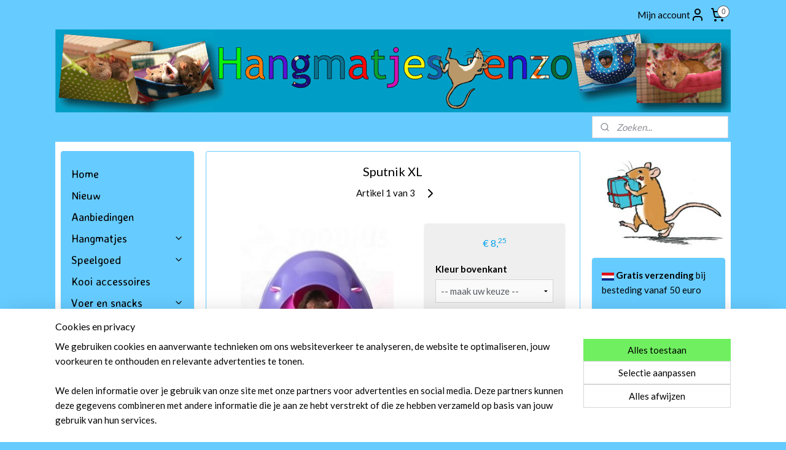

--- FILE ---
content_type: text/html; charset=UTF-8
request_url: https://www.hangmatjesenzo.nl/a-53535779/onze-rattenkooi-september-2018/sputnik-xl/
body_size: 21381
content:
<!DOCTYPE html>
<!--[if lt IE 7]>
<html lang="nl"
      class="no-js lt-ie9 lt-ie8 lt-ie7 secure"> <![endif]-->
<!--[if IE 7]>
<html lang="nl"
      class="no-js lt-ie9 lt-ie8 is-ie7 secure"> <![endif]-->
<!--[if IE 8]>
<html lang="nl"
      class="no-js lt-ie9 is-ie8 secure"> <![endif]-->
<!--[if gt IE 8]><!-->
<html lang="nl" class="no-js secure">
<!--<![endif]-->
<head prefix="og: http://ogp.me/ns#">
    <meta http-equiv="Content-Type" content="text/html; charset=UTF-8"/>

    <title>Sputnik XL | Onze rattenkooi september 2018 | Hangmatjes Enzo</title>
    <meta name="robots" content="noarchive"/>
    <meta name="robots" content="index,follow,noodp,noydir"/>
    
    <meta name="viewport" content="width=device-width, initial-scale=1.0"/>
    <meta name="revisit-after" content="1 days"/>
    <meta name="generator" content="Mijnwebwinkel"/>
    <meta name="web_author" content="https://www.mijnwebwinkel.nl/"/>

    

    <meta property="og:site_name" content="Hangmatjes Enzo"/>

        <meta property="og:title" content="Sputnik XL"/>
    <meta property="og:description" content="De Sputnik XL is al jaren één van de favoriete huisjes van onze ratjes! Het kan zowel worden neergezet als worden opgehangen aan het dak van de kooi, vooral dat laatste vinden de meeste ratjes erg fijn!"/>
    <meta property="og:type" content="product"/>
    <meta property="og:image" content="https://cdn.myonlinestore.eu/93e7c6d4-6be1-11e9-a722-44a8421b9960/image/cache/article/a235d5a9d8b3da7b01de4d1f6d901ca87a66a3ab.jpg"/>
        <meta property="og:image" content="https://cdn.myonlinestore.eu/93e7c6d4-6be1-11e9-a722-44a8421b9960/image/cache/article/3314ea827d83c047b893595b897ef91d74bdc453.jpg"/>
        <meta property="og:image" content="https://cdn.myonlinestore.eu/93e7c6d4-6be1-11e9-a722-44a8421b9960/image/cache/article/7fe3f90e7a2c416068eceb4314442642bac32399.jpg"/>
        <meta property="og:url" content="https://www.hangmatjesenzo.nl/a-29937110/kooi-accessoires/sputnik-xl/"/>

    <link rel="preload" as="style" href="https://static.myonlinestore.eu/assets/../js/fancybox/jquery.fancybox.css?20260121132632"
          onload="this.onload=null;this.rel='stylesheet'">
    <noscript>
        <link rel="stylesheet" href="https://static.myonlinestore.eu/assets/../js/fancybox/jquery.fancybox.css?20260121132632">
    </noscript>

    <link rel="stylesheet" type="text/css" href="https://asset.myonlinestore.eu/7yG5HqwfXRBx45Rir1MikRqvKUgdnIn.css"/>

    <link rel="preload" as="style" href="https://static.myonlinestore.eu/assets/../fonts/fontawesome-6.4.2/css/fontawesome.min.css?20260121132632"
          onload="this.onload=null;this.rel='stylesheet'">
    <link rel="preload" as="style" href="https://static.myonlinestore.eu/assets/../fonts/fontawesome-6.4.2/css/solid.min.css?20260121132632"
          onload="this.onload=null;this.rel='stylesheet'">
    <link rel="preload" as="style" href="https://static.myonlinestore.eu/assets/../fonts/fontawesome-6.4.2/css/brands.min.css?20260121132632"
          onload="this.onload=null;this.rel='stylesheet'">
    <link rel="preload" as="style" href="https://static.myonlinestore.eu/assets/../fonts/fontawesome-6.4.2/css/v4-shims.min.css?20260121132632"
          onload="this.onload=null;this.rel='stylesheet'">
    <noscript>
        <link rel="stylesheet" href="https://static.myonlinestore.eu/assets/../fonts/font-awesome-4.1.0/css/font-awesome.4.1.0.min.css?20260121132632">
    </noscript>

    <link rel="preconnect" href="https://static.myonlinestore.eu/" crossorigin />
    <link rel="dns-prefetch" href="https://static.myonlinestore.eu/" />
    <link rel="preconnect" href="https://cdn.myonlinestore.eu" crossorigin />
    <link rel="dns-prefetch" href="https://cdn.myonlinestore.eu" />

    <script type="text/javascript" src="https://static.myonlinestore.eu/assets/../js/modernizr.js?20260121132632"></script>
        
    <link rel="canonical" href="https://www.hangmatjesenzo.nl/a-29937110/kooi-accessoires/sputnik-xl/"/>
                    <link rel="shortcut icon" type="image/x-icon" href="data:image/x-icon;base64,">
        <link rel="icon" type="image/png" href="[data-uri]" />
    <script>
        var _rollbarConfig = {
        accessToken: 'd57a2075769e4401ab611d78421f1c89',
        captureUncaught: false,
        captureUnhandledRejections: false,
        verbose: false,
        payload: {
            environment: 'prod',
            person: {
                id: 158195,
            },
            ignoredMessages: [
                'request aborted',
                'network error',
                'timeout'
            ]
        },
        reportLevel: 'error'
    };
    // Rollbar Snippet
    !function(r){var e={};function o(n){if(e[n])return e[n].exports;var t=e[n]={i:n,l:!1,exports:{}};return r[n].call(t.exports,t,t.exports,o),t.l=!0,t.exports}o.m=r,o.c=e,o.d=function(r,e,n){o.o(r,e)||Object.defineProperty(r,e,{enumerable:!0,get:n})},o.r=function(r){"undefined"!=typeof Symbol&&Symbol.toStringTag&&Object.defineProperty(r,Symbol.toStringTag,{value:"Module"}),Object.defineProperty(r,"__esModule",{value:!0})},o.t=function(r,e){if(1&e&&(r=o(r)),8&e)return r;if(4&e&&"object"==typeof r&&r&&r.__esModule)return r;var n=Object.create(null);if(o.r(n),Object.defineProperty(n,"default",{enumerable:!0,value:r}),2&e&&"string"!=typeof r)for(var t in r)o.d(n,t,function(e){return r[e]}.bind(null,t));return n},o.n=function(r){var e=r&&r.__esModule?function(){return r.default}:function(){return r};return o.d(e,"a",e),e},o.o=function(r,e){return Object.prototype.hasOwnProperty.call(r,e)},o.p="",o(o.s=0)}([function(r,e,o){var n=o(1),t=o(4);_rollbarConfig=_rollbarConfig||{},_rollbarConfig.rollbarJsUrl=_rollbarConfig.rollbarJsUrl||"https://cdnjs.cloudflare.com/ajax/libs/rollbar.js/2.14.4/rollbar.min.js",_rollbarConfig.async=void 0===_rollbarConfig.async||_rollbarConfig.async;var a=n.setupShim(window,_rollbarConfig),l=t(_rollbarConfig);window.rollbar=n.Rollbar,a.loadFull(window,document,!_rollbarConfig.async,_rollbarConfig,l)},function(r,e,o){var n=o(2);function t(r){return function(){try{return r.apply(this,arguments)}catch(r){try{console.error("[Rollbar]: Internal error",r)}catch(r){}}}}var a=0;function l(r,e){this.options=r,this._rollbarOldOnError=null;var o=a++;this.shimId=function(){return o},"undefined"!=typeof window&&window._rollbarShims&&(window._rollbarShims[o]={handler:e,messages:[]})}var i=o(3),s=function(r,e){return new l(r,e)},d=function(r){return new i(s,r)};function c(r){return t(function(){var e=Array.prototype.slice.call(arguments,0),o={shim:this,method:r,args:e,ts:new Date};window._rollbarShims[this.shimId()].messages.push(o)})}l.prototype.loadFull=function(r,e,o,n,a){var l=!1,i=e.createElement("script"),s=e.getElementsByTagName("script")[0],d=s.parentNode;i.crossOrigin="",i.src=n.rollbarJsUrl,o||(i.async=!0),i.onload=i.onreadystatechange=t(function(){if(!(l||this.readyState&&"loaded"!==this.readyState&&"complete"!==this.readyState)){i.onload=i.onreadystatechange=null;try{d.removeChild(i)}catch(r){}l=!0,function(){var e;if(void 0===r._rollbarDidLoad){e=new Error("rollbar.js did not load");for(var o,n,t,l,i=0;o=r._rollbarShims[i++];)for(o=o.messages||[];n=o.shift();)for(t=n.args||[],i=0;i<t.length;++i)if("function"==typeof(l=t[i])){l(e);break}}"function"==typeof a&&a(e)}()}}),d.insertBefore(i,s)},l.prototype.wrap=function(r,e,o){try{var n;if(n="function"==typeof e?e:function(){return e||{}},"function"!=typeof r)return r;if(r._isWrap)return r;if(!r._rollbar_wrapped&&(r._rollbar_wrapped=function(){o&&"function"==typeof o&&o.apply(this,arguments);try{return r.apply(this,arguments)}catch(o){var e=o;throw e&&("string"==typeof e&&(e=new String(e)),e._rollbarContext=n()||{},e._rollbarContext._wrappedSource=r.toString(),window._rollbarWrappedError=e),e}},r._rollbar_wrapped._isWrap=!0,r.hasOwnProperty))for(var t in r)r.hasOwnProperty(t)&&(r._rollbar_wrapped[t]=r[t]);return r._rollbar_wrapped}catch(e){return r}};for(var p="log,debug,info,warn,warning,error,critical,global,configure,handleUncaughtException,handleAnonymousErrors,handleUnhandledRejection,captureEvent,captureDomContentLoaded,captureLoad".split(","),u=0;u<p.length;++u)l.prototype[p[u]]=c(p[u]);r.exports={setupShim:function(r,e){if(r){var o=e.globalAlias||"Rollbar";if("object"==typeof r[o])return r[o];r._rollbarShims={},r._rollbarWrappedError=null;var a=new d(e);return t(function(){e.captureUncaught&&(a._rollbarOldOnError=r.onerror,n.captureUncaughtExceptions(r,a,!0),e.wrapGlobalEventHandlers&&n.wrapGlobals(r,a,!0)),e.captureUnhandledRejections&&n.captureUnhandledRejections(r,a,!0);var t=e.autoInstrument;return!1!==e.enabled&&(void 0===t||!0===t||"object"==typeof t&&t.network)&&r.addEventListener&&(r.addEventListener("load",a.captureLoad.bind(a)),r.addEventListener("DOMContentLoaded",a.captureDomContentLoaded.bind(a))),r[o]=a,a})()}},Rollbar:d}},function(r,e){function o(r,e,o){if(e.hasOwnProperty&&e.hasOwnProperty("addEventListener")){for(var n=e.addEventListener;n._rollbarOldAdd&&n.belongsToShim;)n=n._rollbarOldAdd;var t=function(e,o,t){n.call(this,e,r.wrap(o),t)};t._rollbarOldAdd=n,t.belongsToShim=o,e.addEventListener=t;for(var a=e.removeEventListener;a._rollbarOldRemove&&a.belongsToShim;)a=a._rollbarOldRemove;var l=function(r,e,o){a.call(this,r,e&&e._rollbar_wrapped||e,o)};l._rollbarOldRemove=a,l.belongsToShim=o,e.removeEventListener=l}}r.exports={captureUncaughtExceptions:function(r,e,o){if(r){var n;if("function"==typeof e._rollbarOldOnError)n=e._rollbarOldOnError;else if(r.onerror){for(n=r.onerror;n._rollbarOldOnError;)n=n._rollbarOldOnError;e._rollbarOldOnError=n}e.handleAnonymousErrors();var t=function(){var o=Array.prototype.slice.call(arguments,0);!function(r,e,o,n){r._rollbarWrappedError&&(n[4]||(n[4]=r._rollbarWrappedError),n[5]||(n[5]=r._rollbarWrappedError._rollbarContext),r._rollbarWrappedError=null);var t=e.handleUncaughtException.apply(e,n);o&&o.apply(r,n),"anonymous"===t&&(e.anonymousErrorsPending+=1)}(r,e,n,o)};o&&(t._rollbarOldOnError=n),r.onerror=t}},captureUnhandledRejections:function(r,e,o){if(r){"function"==typeof r._rollbarURH&&r._rollbarURH.belongsToShim&&r.removeEventListener("unhandledrejection",r._rollbarURH);var n=function(r){var o,n,t;try{o=r.reason}catch(r){o=void 0}try{n=r.promise}catch(r){n="[unhandledrejection] error getting `promise` from event"}try{t=r.detail,!o&&t&&(o=t.reason,n=t.promise)}catch(r){}o||(o="[unhandledrejection] error getting `reason` from event"),e&&e.handleUnhandledRejection&&e.handleUnhandledRejection(o,n)};n.belongsToShim=o,r._rollbarURH=n,r.addEventListener("unhandledrejection",n)}},wrapGlobals:function(r,e,n){if(r){var t,a,l="EventTarget,Window,Node,ApplicationCache,AudioTrackList,ChannelMergerNode,CryptoOperation,EventSource,FileReader,HTMLUnknownElement,IDBDatabase,IDBRequest,IDBTransaction,KeyOperation,MediaController,MessagePort,ModalWindow,Notification,SVGElementInstance,Screen,TextTrack,TextTrackCue,TextTrackList,WebSocket,WebSocketWorker,Worker,XMLHttpRequest,XMLHttpRequestEventTarget,XMLHttpRequestUpload".split(",");for(t=0;t<l.length;++t)r[a=l[t]]&&r[a].prototype&&o(e,r[a].prototype,n)}}}},function(r,e){function o(r,e){this.impl=r(e,this),this.options=e,function(r){for(var e=function(r){return function(){var e=Array.prototype.slice.call(arguments,0);if(this.impl[r])return this.impl[r].apply(this.impl,e)}},o="log,debug,info,warn,warning,error,critical,global,configure,handleUncaughtException,handleAnonymousErrors,handleUnhandledRejection,_createItem,wrap,loadFull,shimId,captureEvent,captureDomContentLoaded,captureLoad".split(","),n=0;n<o.length;n++)r[o[n]]=e(o[n])}(o.prototype)}o.prototype._swapAndProcessMessages=function(r,e){var o,n,t;for(this.impl=r(this.options);o=e.shift();)n=o.method,t=o.args,this[n]&&"function"==typeof this[n]&&("captureDomContentLoaded"===n||"captureLoad"===n?this[n].apply(this,[t[0],o.ts]):this[n].apply(this,t));return this},r.exports=o},function(r,e){r.exports=function(r){return function(e){if(!e&&!window._rollbarInitialized){for(var o,n,t=(r=r||{}).globalAlias||"Rollbar",a=window.rollbar,l=function(r){return new a(r)},i=0;o=window._rollbarShims[i++];)n||(n=o.handler),o.handler._swapAndProcessMessages(l,o.messages);window[t]=n,window._rollbarInitialized=!0}}}}]);
    // End Rollbar Snippet
    </script>
    <script defer type="text/javascript" src="https://static.myonlinestore.eu/assets/../js/jquery.min.js?20260121132632"></script><script defer type="text/javascript" src="https://static.myonlinestore.eu/assets/../js/mww/shop.js?20260121132632"></script><script defer type="text/javascript" src="https://static.myonlinestore.eu/assets/../js/mww/shop/category.js?20260121132632"></script><script defer type="text/javascript" src="https://static.myonlinestore.eu/assets/../js/fancybox/jquery.fancybox.pack.js?20260121132632"></script><script defer type="text/javascript" src="https://static.myonlinestore.eu/assets/../js/fancybox/jquery.fancybox-thumbs.js?20260121132632"></script><script defer type="text/javascript" src="https://static.myonlinestore.eu/assets/../js/mww/image.js?20260121132632"></script><script defer type="text/javascript" src="https://static.myonlinestore.eu/assets/../js/mww/shop/article.js?20260121132632"></script><script defer type="text/javascript" src="https://static.myonlinestore.eu/assets/../js/mww/product/product.js?20260121132632"></script><script defer type="text/javascript" src="https://static.myonlinestore.eu/assets/../js/mww/product/product.configurator.js?20260121132632"></script><script defer type="text/javascript"
                src="https://static.myonlinestore.eu/assets/../js/mww/product/product.configurator.validator.js?20260121132632"></script><script defer type="text/javascript" src="https://static.myonlinestore.eu/assets/../js/mww/product/product.main.js?20260121132632"></script><script defer type="text/javascript" src="https://static.myonlinestore.eu/assets/../js/mww/navigation.js?20260121132632"></script><script defer type="text/javascript" src="https://static.myonlinestore.eu/assets/../js/delay.js?20260121132632"></script><script defer type="text/javascript" src="https://static.myonlinestore.eu/assets/../js/mww/ajax.js?20260121132632"></script><script defer type="text/javascript" src="https://static.myonlinestore.eu/assets/../js/foundation/foundation.min.js?20260121132632"></script><script defer type="text/javascript" src="https://static.myonlinestore.eu/assets/../js/foundation/foundation/foundation.topbar.js?20260121132632"></script><script defer type="text/javascript" src="https://static.myonlinestore.eu/assets/../js/foundation/foundation/foundation.tooltip.js?20260121132632"></script><script defer type="text/javascript" src="https://static.myonlinestore.eu/assets/../js/mww/deferred.js?20260121132632"></script>
        <script src="https://static.myonlinestore.eu/assets/webpack/bootstrapper.ce10832e.js"></script>
    
    <script src="https://static.myonlinestore.eu/assets/webpack/vendor.85ea91e8.js" defer></script><script src="https://static.myonlinestore.eu/assets/webpack/main.c5872b2c.js" defer></script>
    
    <script src="https://static.myonlinestore.eu/assets/webpack/webcomponents.377dc92a.js" defer></script>
    
    <script src="https://static.myonlinestore.eu/assets/webpack/render.8395a26c.js" defer></script>

    <script>
        window.bootstrapper.add(new Strap('marketingScripts', []));
    </script>
        <script>
  window.dataLayer = window.dataLayer || [];

  function gtag() {
    dataLayer.push(arguments);
  }

    gtag(
    "consent",
    "default",
    {
      "ad_storage": "denied",
      "ad_user_data": "denied",
      "ad_personalization": "denied",
      "analytics_storage": "denied",
      "security_storage": "granted",
      "personalization_storage": "denied",
      "functionality_storage": "denied",
    }
  );

  gtag("js", new Date());
  gtag("config", 'G-HSRC51ENF9', { "groups": "myonlinestore" });</script>
<script async src="https://www.googletagmanager.com/gtag/js?id=G-HSRC51ENF9"></script>
        <script>
        
    </script>
        
<script>
    var marketingStrapId = 'marketingScripts'
    var marketingScripts = window.bootstrapper.use(marketingStrapId);

    if (marketingScripts === null) {
        marketingScripts = [];
    }

    
    window.bootstrapper.update(new Strap(marketingStrapId, marketingScripts));
</script>
    <noscript>
        <style>ul.products li {
                opacity: 1 !important;
            }</style>
    </noscript>

            <script>
                (function (w, d, s, l, i) {
            w[l] = w[l] || [];
            w[l].push({
                'gtm.start':
                    new Date().getTime(), event: 'gtm.js'
            });
            var f = d.getElementsByTagName(s)[0],
                j = d.createElement(s), dl = l != 'dataLayer' ? '&l=' + l : '';
            j.async = true;
            j.src =
                'https://www.googletagmanager.com/gtm.js?id=' + i + dl;
            f.parentNode.insertBefore(j, f);
        })(window, document, 'script', 'dataLayer', 'GTM-MSQ3L6L');
                (function (w, d, s, l, i) {
            w[l] = w[l] || [];
            w[l].push({
                'gtm.start':
                    new Date().getTime(), event: 'gtm.js'
            });
            var f = d.getElementsByTagName(s)[0],
                j = d.createElement(s), dl = l != 'dataLayer' ? '&l=' + l : '';
            j.async = true;
            j.src =
                'https://www.googletagmanager.com/gtm.js?id=' + i + dl;
            f.parentNode.insertBefore(j, f);
        })(window, document, 'script', 'dataLayer', 'GTM-KBJBJQK');
            </script>

</head>
<body    class="lang-nl_NL layout-width-1100 threeColumn">

    <noscript>
                    <iframe src="https://www.googletagmanager.com/ns.html?id=GTM-MSQ3L6L" height="0" width="0"
                    style="display:none;visibility:hidden"></iframe>
                    <iframe src="https://www.googletagmanager.com/ns.html?id=GTM-KBJBJQK" height="0" width="0"
                    style="display:none;visibility:hidden"></iframe>
            </noscript>


<header>
    <a tabindex="0" id="skip-link" class="button screen-reader-text" href="#content">Spring naar de hoofdtekst</a>
</header>


<div id="react_element__filter"></div>

<div class="site-container">
    <div class="inner-wrap">
                    <nav class="tab-bar mobile-navigation custom-topbar ">
    <section class="left-button" style="display: none;">
        <a class="mobile-nav-button"
           href="#" data-react-trigger="mobile-navigation-toggle">
                <div   
    aria-hidden role="img"
    class="icon icon--sf-menu
        "
    >
    <svg><use xlink:href="#sf-menu"></use></svg>
    </div>
&#160;
                <span>Menu</span>        </a>
    </section>
    <section class="title-section">
        <span class="title">Hangmatjes Enzo</span>
    </section>
    <section class="right-button">

                                            <a href="javascript:void(0)" class="foldout-account">
                    <span class="profile-icon"
                          data-logged-in="false">    <div   
    aria-hidden role="img"
    class="icon icon--sf-user
        "
    >
    <svg><use xlink:href="#sf-user"></use></svg>
    </div>
</span>
                    <span class="profile-icon" data-logged-in="true"
                          style="display: none">    <div   
    aria-hidden role="img"
    class="icon icon--sf-user-check
        "
    >
    <svg><use xlink:href="#sf-user-check"></use></svg>
    </div>
</span>
                </a>
                                    
        <a href="/cart/" class="cart-icon hidden">
                <div   
    aria-hidden role="img"
    class="icon icon--sf-shopping-cart
        "
    >
    <svg><use xlink:href="#sf-shopping-cart"></use></svg>
    </div>
            <span class="cart-count" style="display: none"></span>
        </a>
    </section>
</nav>
        
        
        <div class="bg-container custom-css-container"             data-active-language="nl"
            data-current-date="21-01-2026"
            data-category-id="unknown"
            data-article-id="29937110"
            data-article-category-id="4566135"
            data-article-name="Sputnik XL"
        >
            <noscript class="no-js-message">
                <div class="inner">
                    Javascript is uitgeschakeld.


Zonder Javascript is het niet mogelijk bestellingen te plaatsen in deze webwinkel en zijn een aantal functionaliteiten niet beschikbaar.
                </div>
            </noscript>

            <div id="header">
                <div id="react_root"><!-- --></div>
                <div
                    class="header-bar-top">
                                                
<div class="row header-bar-inner" data-bar-position="top" data-options="sticky_on: large; is_hover: true; scrolltop: true;" data-topbar>
    <section class="top-bar-section">
                                    <div class="module-container myaccount align-right2">
                    
<div class="module my-account-bar">
            <a href="javascript:void(0)" class="foldout-account">
            Mijn account     <div   
    aria-hidden role="img"
    class="icon icon--sf-user
        "
    >
    <svg><use xlink:href="#sf-user"></use></svg>
    </div>
        </a>
        <div class="saveforlater-counter-topbar" id="react_element__saveforlater-topbar-counter"
             data-show-counter=""></div>
        <div class="my-account-overlay"></div>
        <div class="hidden-account-details">
            <div class="invisible-hover-area">
                <div class="header">
                    <div class="header-text">Mijn account</div>
                    <div class="close-button">
                            <div   
    aria-hidden role="img"
    class="icon icon--close-button icon--sf-x
        "
            title="close-button"
    >
    <svg><use xlink:href="#sf-x"></use></svg>
    </div>
                    </div>
                </div>
                <div class="scrollable">
                    <h3 class="existing-customer">Inloggen</h3>
                    <div class="form-group">
                        <form accept-charset="UTF-8" name=""
          method="post" action="/customer/login/?referer=/a-53535779/onze-rattenkooi-september-2018/sputnik-xl/" class="legacy" id="login_form">
                        <script>
    document.addEventListener("DOMContentLoaded", function () {
        Array.from(document.querySelectorAll("#login_form")).map(
            form => form.addEventListener("submit", function () {
                Array.from(document.querySelectorAll("#login")).map(button => button.disabled = true);
            })
        );
    });
</script>
                        
                        <div class="form-group        ">
    <label class="control-label required" for="customer_account_username">E-mailadres</label><div class="control-group">
            <div class="control-container   no-errors    ">
                                <input type="email"
            id="customer_account_username" name="_username" required="required" class="default form-control" maxlength="100"
                                                    data-validator-range="0-0"
                />
                    </div>
                                </div>
</div>
    
                        <div class="form-group        ">
    <label class="control-label required" for="customer_account_password">Wachtwoord</label><div class="control-group">
            <div class="control-container   no-errors    ">
                                <input type="password"
            id="customer_account_password" name="_password" required="required" class="default form-control" maxlength="64"
                                                    data-validator-range="0-0"
                />
                    </div>
                                </div>
</div>
    
                        <div class="form-row buttons">
                            <button type="submit" id="login" name="login" class="btn">
                                Inloggen
                            </button>
                        </div>
                        <input type="hidden"
            id="_csrf_token" name="_csrf_token" class="form-control"
            value="bc32feb69b2021459a10b26ac.GGBPXiPRoZMDKGdjjWSRUlk8S5-upR9v6eWixiE2Pl0.cCElEmmg49xZECs04Q3JNDh7OM3qlCZYq5Lq8hgHcm1OIiMVV4XQ8kBvMg"                                         data-validator-range="0-0"
                />
        </form>
                    </div>
                    <a class="forgot-password-link" href="/customer/forgot-password/">Wachtwoord vergeten?</a>
                                            <hr/>
                        <h3 class="without-account">Geen account?</h3>
                        <p>
                            Met een account kun je sneller bestellen en heb je een overzicht van je eerdere bestellingen.
                        </p>
                        <a href="https://www.hangmatjesenzo.nl/customer/register/?referer=/a-53535779/onze-rattenkooi-september-2018/sputnik-xl/"
                           class="btn">Account aanmaken</a>
                                    </div>
            </div>
        </div>
    </div>

                </div>
                                                <div class="module-container cart align-right">
                    
<div class="header-cart module moduleCartCompact" data-ajax-cart-replace="true" data-productcount="0">
            <a href="/cart/?category_id=4566135" class="foldout-cart">
                <div   
    aria-hidden role="img"
    class="icon icon--sf-shopping-cart
        "
            title="Winkelwagen"
    >
    <svg><use xlink:href="#sf-shopping-cart"></use></svg>
    </div>
            <span class="count">0</span>
        </a>
        <div class="hidden-cart-details">
            <div class="invisible-hover-area">
                <div data-mobile-cart-replace="true" class="cart-details">
                                            <div class="cart-summary">
                            Geen artikelen in winkelwagen.
                        </div>
                                    </div>

                            </div>
        </div>
    </div>

                </div>
                        </section>
</div>

                                    </div>

                



<sf-header-image
    class="web-component"
    header-element-height="135px"
    align="center"
    store-name="Hangmatjes Enzo"
    store-url="https://www.hangmatjesenzo.nl/"
    background-image-url="https://cdn.myonlinestore.eu/93e7c6d4-6be1-11e9-a722-44a8421b9960/nl_NL_image_header_4.gif?t=1769014108"
    mobile-background-image-url=""
    logo-custom-width=""
    logo-custom-height=""
    page-column-width="1100"
    style="
        height: 135px;

        --background-color: #66CCFF;
        --background-height: 135px;
        --background-aspect-ratio: 8.1481481481481;
        --scaling-background-aspect-ratio: 8.1481481481481;
        --mobile-background-height: 0px;
        --mobile-background-aspect-ratio: 1;
        --color: #000000;
        --logo-custom-width: auto;
        --logo-custom-height: auto;
        --logo-aspect-ratio: 1
        ">
    </sf-header-image>
                <div class="header-bar-bottom">
                                                
<div class="row header-bar-inner" data-bar-position="header" data-options="sticky_on: large; is_hover: true; scrolltop: true;" data-topbar>
    <section class="top-bar-section">
                                    <div class="module-container search align-right">
                    <div class="react_element__searchbox" 
    data-post-url="/search/" 
    data-search-phrase=""></div>

                </div>
                        </section>
</div>

                                    </div>
            </div>

            
            
            <div id="content" class="columncount-3">
                <div class="row">
                                                                                            <div class="columns large-8 medium-14 large-push-3" id="centercolumn">
    
    
                                    <script>
        window.bootstrapper.add(new Strap('product', {
            id: '29937110',
            name: 'Sputnik XL',
            value: '8.250000',
            currency: 'EUR'
        }));

        var marketingStrapId = 'marketingScripts'
        var marketingScripts = window.bootstrapper.use(marketingStrapId);

        if (marketingScripts === null) {
            marketingScripts = [];
        }

        marketingScripts.push({
            inline: `if (typeof window.fbq === 'function') {
                window.fbq('track', 'ViewContent', {
                    content_name: "Sputnik XL",
                    content_ids: ["29937110"],
                    content_type: "product"
                });
            }`,
        });

        window.bootstrapper.update(new Strap(marketingStrapId, marketingScripts));
    </script>
    <div id="react_element__product-events"><!-- --></div>

    <script type="application/ld+json">
        {"@context":"https:\/\/schema.org","@graph":[{"@type":"Product","name":"Sputnik XL","description":"De Sputnik XL is al jaren \u00e9\u00e9n van de favoriete huisjes van onze ratjes! Het kan zowel worden neergezet als worden opgehangen aan het dak van de kooi, vooral dat laatste vinden de meeste ratjes erg fijn!\u0026nbsp;In de keuzenlijsten kun je aangeven in welke kleur(en) je de Sputnik XL wilt.\u0026nbsp;Met bovenkant bedoelen we\u0026nbsp;het `bolletje`, met onderkant het grote gedeelte met de `pootjes` (let op: Op de foto\u0027s staat de Sputnik andersom!)","offers":{"@type":"AggregateOffer","priceCurrency":"EUR","lowPrice":"8.25","highPrice":"8.25","offerCount":10,"offers":[{"@type":"Offer","url":"https:\/\/www.hangmatjesenzo.nl\/a-29937110\/kooi-accessoires\/sputnik-xl\/","priceSpecification":{"@type":"PriceSpecification","priceCurrency":"EUR","price":"8.25","valueAddedTaxIncluded":true},"@id":"https:\/\/www.hangmatjesenzo.nl\/#\/schema\/Offer\/c3de31aa-bd55-11eb-a98b-0a6e45a98899"},{"@type":"Offer","url":"https:\/\/www.hangmatjesenzo.nl\/a-29937110-3262618,3262621\/kooi-accessoires\/sputnik-xl\/","priceSpecification":{"@type":"PriceSpecification","priceCurrency":"EUR","price":"8.25","valueAddedTaxIncluded":true},"@id":"https:\/\/www.hangmatjesenzo.nl\/#\/schema\/Offer\/c3de31aa-bd55-11eb-a98b-0a6e45a98899\/3262618\/3262621"},{"@type":"Offer","url":"https:\/\/www.hangmatjesenzo.nl\/a-29937110-3262618,5763717\/kooi-accessoires\/sputnik-xl\/","priceSpecification":{"@type":"PriceSpecification","priceCurrency":"EUR","price":"8.25","valueAddedTaxIncluded":true},"@id":"https:\/\/www.hangmatjesenzo.nl\/#\/schema\/Offer\/c3de31aa-bd55-11eb-a98b-0a6e45a98899\/3262618\/5763717"},{"@type":"Offer","url":"https:\/\/www.hangmatjesenzo.nl\/a-29937110-3262618,6125102\/kooi-accessoires\/sputnik-xl\/","priceSpecification":{"@type":"PriceSpecification","priceCurrency":"EUR","price":"8.25","valueAddedTaxIncluded":true},"@id":"https:\/\/www.hangmatjesenzo.nl\/#\/schema\/Offer\/c3de31aa-bd55-11eb-a98b-0a6e45a98899\/3262618\/6125102"},{"@type":"Offer","url":"https:\/\/www.hangmatjesenzo.nl\/a-29937110-5763716,3262621\/kooi-accessoires\/sputnik-xl\/","priceSpecification":{"@type":"PriceSpecification","priceCurrency":"EUR","price":"8.25","valueAddedTaxIncluded":true},"@id":"https:\/\/www.hangmatjesenzo.nl\/#\/schema\/Offer\/c3de31aa-bd55-11eb-a98b-0a6e45a98899\/5763716\/3262621"},{"@type":"Offer","url":"https:\/\/www.hangmatjesenzo.nl\/a-29937110-5763716,5763717\/kooi-accessoires\/sputnik-xl\/","priceSpecification":{"@type":"PriceSpecification","priceCurrency":"EUR","price":"8.25","valueAddedTaxIncluded":true},"@id":"https:\/\/www.hangmatjesenzo.nl\/#\/schema\/Offer\/c3de31aa-bd55-11eb-a98b-0a6e45a98899\/5763716\/5763717"},{"@type":"Offer","url":"https:\/\/www.hangmatjesenzo.nl\/a-29937110-5763716,6125102\/kooi-accessoires\/sputnik-xl\/","priceSpecification":{"@type":"PriceSpecification","priceCurrency":"EUR","price":"8.25","valueAddedTaxIncluded":true},"@id":"https:\/\/www.hangmatjesenzo.nl\/#\/schema\/Offer\/c3de31aa-bd55-11eb-a98b-0a6e45a98899\/5763716\/6125102"},{"@type":"Offer","url":"https:\/\/www.hangmatjesenzo.nl\/a-29937110-6125101,3262621\/kooi-accessoires\/sputnik-xl\/","priceSpecification":{"@type":"PriceSpecification","priceCurrency":"EUR","price":"8.25","valueAddedTaxIncluded":true},"@id":"https:\/\/www.hangmatjesenzo.nl\/#\/schema\/Offer\/c3de31aa-bd55-11eb-a98b-0a6e45a98899\/6125101\/3262621"},{"@type":"Offer","url":"https:\/\/www.hangmatjesenzo.nl\/a-29937110-6125101,5763717\/kooi-accessoires\/sputnik-xl\/","priceSpecification":{"@type":"PriceSpecification","priceCurrency":"EUR","price":"8.25","valueAddedTaxIncluded":true},"@id":"https:\/\/www.hangmatjesenzo.nl\/#\/schema\/Offer\/c3de31aa-bd55-11eb-a98b-0a6e45a98899\/6125101\/5763717"},{"@type":"Offer","url":"https:\/\/www.hangmatjesenzo.nl\/a-29937110-6125101,6125102\/kooi-accessoires\/sputnik-xl\/","priceSpecification":{"@type":"PriceSpecification","priceCurrency":"EUR","price":"8.25","valueAddedTaxIncluded":true},"@id":"https:\/\/www.hangmatjesenzo.nl\/#\/schema\/Offer\/c3de31aa-bd55-11eb-a98b-0a6e45a98899\/6125101\/6125102"}],"@id":"https:\/\/www.hangmatjesenzo.nl\/#\/schema\/AggregateOffer\/c3de31aa-bd55-11eb-a98b-0a6e45a98899"},"image":{"@type":"ImageObject","url":"https:\/\/cdn.myonlinestore.eu\/93e7c6d4-6be1-11e9-a722-44a8421b9960\/image\/cache\/article\/a235d5a9d8b3da7b01de4d1f6d901ca87a66a3ab.jpg","contentUrl":"https:\/\/cdn.myonlinestore.eu\/93e7c6d4-6be1-11e9-a722-44a8421b9960\/image\/cache\/article\/a235d5a9d8b3da7b01de4d1f6d901ca87a66a3ab.jpg","@id":"https:\/\/cdn.myonlinestore.eu\/93e7c6d4-6be1-11e9-a722-44a8421b9960\/image\/cache\/article\/a235d5a9d8b3da7b01de4d1f6d901ca87a66a3ab.jpg"},"@id":"https:\/\/www.hangmatjesenzo.nl\/#\/schema\/Product\/c3de31aa-bd55-11eb-a98b-0a6e45a98899"},{"@type":"Offer","url":"https:\/\/www.hangmatjesenzo.nl\/a-29937110\/kooi-accessoires\/sputnik-xl\/","priceSpecification":{"@type":"PriceSpecification","priceCurrency":"EUR","price":"8.25","valueAddedTaxIncluded":true},"@id":"https:\/\/www.hangmatjesenzo.nl\/#\/schema\/Offer\/c3de31aa-bd55-11eb-a98b-0a6e45a98899"}]}
    </script>
            <div class="article product-page classic">
            <span class="badge-container">
            </span>
            <h1 class="product-title">
        Sputnik XL    </h1>
            <span class="sku-container">
            </span>

        
<div class="prev_next-button">
                                    <span>Artikel 1 van 3</span>
            <a href="/a-53540924/onze-rattenkooi-september-2018/peer-clips/" title="Volgende artikel &#xA;(Peer Clips)" class="prev_next_article" accesskey="n"><div   
    aria-hidden role="img"
    class="icon icon--sf-chevron-right
        "
            title="{{ language.getText(&#039;next_article&#039;) }} &amp;#xA;({{ buttons.right.title|raw }})"
    ><svg><use xlink:href="#sf-chevron-right"></use></svg></div></a>    
    </div>

        <div class="clearfix"></div>

        <div class="row top-container">
                            <div class="left">
            
                            <div class="images">
                                    <div class="large">
                        

<a href="https://cdn.myonlinestore.eu/93e7c6d4-6be1-11e9-a722-44a8421b9960/image/cache/full/a235d5a9d8b3da7b01de4d1f6d901ca87a66a3ab.jpg?20260121132632"
    class="fancybox"
    data-fancybox-type="image"
    data-thumbnail="https://cdn.myonlinestore.eu/93e7c6d4-6be1-11e9-a722-44a8421b9960/image/cache/full/a235d5a9d8b3da7b01de4d1f6d901ca87a66a3ab.jpg?20260121132632"
    rel="fancybox-thumb" title="Sputnik XL"
    id="afbeelding1"
    >
                        <img src="https://cdn.myonlinestore.eu/93e7c6d4-6be1-11e9-a722-44a8421b9960/image/cache/full/a235d5a9d8b3da7b01de4d1f6d901ca87a66a3ab.jpg?20260121132632" alt="Sputnik&#x20;XL" />
            </a>
                    </div>
                            </div>
                    <ul class="thumbs">
                                                    <li>
                                                

<a href="https://cdn.myonlinestore.eu/93e7c6d4-6be1-11e9-a722-44a8421b9960/image/cache/full/3314ea827d83c047b893595b897ef91d74bdc453.jpg?20260121132632"
    class="fancybox"
    data-fancybox-type="image"
    data-thumbnail="https://cdn.myonlinestore.eu/93e7c6d4-6be1-11e9-a722-44a8421b9960/image/cache/article/3314ea827d83c047b893595b897ef91d74bdc453.jpg?20260121132632"
    rel="fancybox-thumb" title="Sputnik XL"
    id="afbeelding2"
    >
                        <img src="https://cdn.myonlinestore.eu/93e7c6d4-6be1-11e9-a722-44a8421b9960/image/cache/article/3314ea827d83c047b893595b897ef91d74bdc453.jpg?20260121132632" alt="Sputnik&#x20;XL" />
            </a>
                    </li>
                                    <li>
                                                

<a href="https://cdn.myonlinestore.eu/93e7c6d4-6be1-11e9-a722-44a8421b9960/image/cache/full/7fe3f90e7a2c416068eceb4314442642bac32399.jpg?20260121132632"
    class="fancybox"
    data-fancybox-type="image"
    data-thumbnail="https://cdn.myonlinestore.eu/93e7c6d4-6be1-11e9-a722-44a8421b9960/image/cache/article/7fe3f90e7a2c416068eceb4314442642bac32399.jpg?20260121132632"
    rel="fancybox-thumb" title="Sputnik XL"
    id="afbeelding3"
    >
                        <img src="https://cdn.myonlinestore.eu/93e7c6d4-6be1-11e9-a722-44a8421b9960/image/cache/article/7fe3f90e7a2c416068eceb4314442642bac32399.jpg?20260121132632" alt="Sputnik&#x20;XL" />
            </a>
                    </li>
                                    <li>
                                                

<a href="https://cdn.myonlinestore.eu/93e7c6d4-6be1-11e9-a722-44a8421b9960/image/cache/full/dd73d541543cefa09e0bbd632c2489fafce8e9dd.jpg?20260121132632"
    class="fancybox"
    data-fancybox-type="image"
    data-thumbnail="https://cdn.myonlinestore.eu/93e7c6d4-6be1-11e9-a722-44a8421b9960/image/cache/article/dd73d541543cefa09e0bbd632c2489fafce8e9dd.jpg?20260121132632"
    rel="fancybox-thumb" title="Sputnik XL"
    id="afbeelding4"
    >
                        <img src="https://cdn.myonlinestore.eu/93e7c6d4-6be1-11e9-a722-44a8421b9960/image/cache/article/dd73d541543cefa09e0bbd632c2489fafce8e9dd.jpg?20260121132632" alt="Sputnik&#x20;XL" />
            </a>
                    </li>
                                    <li>
                                                

<a href="https://cdn.myonlinestore.eu/93e7c6d4-6be1-11e9-a722-44a8421b9960/image/cache/full/b21a4303a9d79f63cb24982ce724cafc9fc7405c.jpg?20260121132632"
    class="fancybox"
    data-fancybox-type="image"
    data-thumbnail="https://cdn.myonlinestore.eu/93e7c6d4-6be1-11e9-a722-44a8421b9960/image/cache/article/b21a4303a9d79f63cb24982ce724cafc9fc7405c.jpg?20260121132632"
    rel="fancybox-thumb" title="Sputnik XL"
    id="afbeelding5"
    >
                        <img src="https://cdn.myonlinestore.eu/93e7c6d4-6be1-11e9-a722-44a8421b9960/image/cache/article/b21a4303a9d79f63cb24982ce724cafc9fc7405c.jpg?20260121132632" alt="Sputnik&#x20;XL" />
            </a>
                    </li>
                                    <li>
                                                

<a href="https://cdn.myonlinestore.eu/93e7c6d4-6be1-11e9-a722-44a8421b9960/image/cache/full/c1a28df13bb400c20f045d32f2803611e1d9241a.jpg?20260121132632"
    class="fancybox"
    data-fancybox-type="image"
    data-thumbnail="https://cdn.myonlinestore.eu/93e7c6d4-6be1-11e9-a722-44a8421b9960/image/cache/article/c1a28df13bb400c20f045d32f2803611e1d9241a.jpg?20260121132632"
    rel="fancybox-thumb" title="Sputnik XL"
    id="afbeelding6"
    >
                        <img src="https://cdn.myonlinestore.eu/93e7c6d4-6be1-11e9-a722-44a8421b9960/image/cache/article/c1a28df13bb400c20f045d32f2803611e1d9241a.jpg?20260121132632" alt="Sputnik&#x20;XL" />
            </a>
                    </li>
                                    <li>
                                                

<a href="https://cdn.myonlinestore.eu/93e7c6d4-6be1-11e9-a722-44a8421b9960/image/cache/full/a1de89a907a1204198bfa68c7d0059000737f947.jpg?20260121132632"
    class="fancybox"
    data-fancybox-type="image"
    data-thumbnail="https://cdn.myonlinestore.eu/93e7c6d4-6be1-11e9-a722-44a8421b9960/image/cache/article/a1de89a907a1204198bfa68c7d0059000737f947.jpg?20260121132632"
    rel="fancybox-thumb" title="Sputnik XL"
    id="afbeelding7"
    >
                        <img src="https://cdn.myonlinestore.eu/93e7c6d4-6be1-11e9-a722-44a8421b9960/image/cache/article/a1de89a907a1204198bfa68c7d0059000737f947.jpg?20260121132632" alt="Sputnik&#x20;XL" />
            </a>
                    </li>
                                    <li>
                                                

<a href="https://cdn.myonlinestore.eu/93e7c6d4-6be1-11e9-a722-44a8421b9960/image/cache/full/d9e98fd99d8490b4c048961201da799395e9aae3.jpg?20260121132632"
    class="fancybox"
    data-fancybox-type="image"
    data-thumbnail="https://cdn.myonlinestore.eu/93e7c6d4-6be1-11e9-a722-44a8421b9960/image/cache/article/d9e98fd99d8490b4c048961201da799395e9aae3.jpg?20260121132632"
    rel="fancybox-thumb" title="Sputnik XL"
    id="afbeelding8"
    >
                        <img src="https://cdn.myonlinestore.eu/93e7c6d4-6be1-11e9-a722-44a8421b9960/image/cache/article/d9e98fd99d8490b4c048961201da799395e9aae3.jpg?20260121132632" alt="Sputnik&#x20;XL" />
            </a>
                    </li>
                
                                            </ul>
        
                            </div>
            
                                        <div class="right">
                    <div class="product-options columns">
                        
<div class="js-enable-after-load disabled">
    <div class="article-options" data-article-element="options">
        <div class="row">
            <div class="large-14 columns price-container">
                

    
    <span class="pricetag">
                    <span class="regular">
                    € 8,<sup>25</sup>

            </span>
            </span>

                                                            </div>
        </div>

                            
            <form accept-charset="UTF-8" name="add_to_cart"
          method="post" action="" class="legacy" data-optionlist-url="https://www.hangmatjesenzo.nl/article/select-articlelist-option/" id="addToCartForm">
            <div class="form-group        ">
    <div class="control-group">
            <div class="control-container   no-errors    ">
                                                    <div class="form-group        ">
    <label class="control-label required" for="add_to_cart_configuration_options_557ff9d1-8ab9-11e6-b027-44a8421b9960_value">Kleur bovenkant</label><div class="control-group">
            <div class="control-container   no-errors    ">
                                <select id="add_to_cart_configuration_options_557ff9d1-8ab9-11e6-b027-44a8421b9960_value" name="add_to_cart[configuration][options][557ff9d1-8ab9-11e6-b027-44a8421b9960][value]" required="required" data-article-element="articlelist" class="form-control"><option value="" selected="selected">-- maak uw keuze --</option><option value="3262618">Geen voorkeur</option><option value="5763716">Grijs</option><option value="6125101">Fuchsia</option></select>            </div>
                                </div>
</div>
    <div class="form-group        ">
    <label class="control-label required" for="add_to_cart_configuration_options_557ffa99-8ab9-11e6-b027-44a8421b9960_value">Kleur onderkant</label><div class="control-group">
            <div class="control-container   no-errors    ">
                                <select id="add_to_cart_configuration_options_557ffa99-8ab9-11e6-b027-44a8421b9960_value" name="add_to_cart[configuration][options][557ffa99-8ab9-11e6-b027-44a8421b9960][value]" required="required" data-article-element="articlelist" class="form-control"><option value="" selected="selected">-- maak uw keuze --</option><option value="3262621">Geen voorkeur</option><option value="5763717">Grijs</option><option value="6125102">Fuchsia</option></select>            </div>
                                </div>
</div>
                                </div>
                                </div>
</div>
    
            <input type="hidden"
            id="add_to_cart_category_article_id" name="add_to_cart[category_article_id]" class="form-control"
            value="53535779"                                         data-validator-range="0-0"
                />
        <input type="hidden"
            id="add_to_cart__token" name="add_to_cart[_token]" class="form-control"
            value="2c098ba9e0c03da.blGCeiXpufNEEPDRJJRGIKymEX7Pb62Wy9wMLZ-duRg.LzTsD0CxzbF3YqK2XsI1bPvhKRH9Dv7SgO1IWun6zUAiYsMcfZrDgCZ5oQ"                                         data-validator-range="0-0"
                />
        
            <div class="stockinfo">
                            </div>
                                        <button name="back" class="btn disabled buy-button" type="button" disabled>Maak eerst een keuze</button>
                                    </form>
        
        
    </div>
</div>
                        <div class="save-button-detail" id="react_element__saveforlater-detail-button" data-product-id="c3de31aa-bd55-11eb-a98b-0a6e45a98899" data-product-name="Sputnik XL" data-analytics-id="29937110" data-value="8.250000" data-currency="EUR"></div>
                    </div>
                </div>
                    </div>

            <a href="/c-4566135/onze-rattenkooi-september-2018/" onclick="if(window.gotoCategoryFromHistory) {window.gotoCategoryFromHistory(this.href); void(0)}" class="btn tiny">
        Overzicht
   </a>


                    <ul class="product-tabs" style="display: none">
            <li class="active">
                <a href="#" data-tab-id="description">Beschrijving</a>
            </li>
                            <li>
                    <a href="#" data-tab-id="specs">Specificaties</a>
                </li>
                    </ul>
    
        <div class="product-tab row description" data-tab-content="description">
            <div class="rte_content left">
                                    <p>De Sputnik XL is al jaren één van de favoriete huisjes van onze ratjes! Het kan zowel worden neergezet als worden opgehangen aan het dak van de kooi, vooral dat laatste vinden de meeste ratjes erg fijn!&nbsp;</p><p>In de keuzenlijsten kun je aangeven in welke kleur(en) je de Sputnik XL wilt.&nbsp;Met bovenkant bedoelen we&nbsp;het `bolletje`, met onderkant het grote gedeelte met de `pootjes` (let op: Op de foto's staat de Sputnik andersom!)</p>
                            </div>
                            
    <div class="related-articles right">
        <h3>Anderen kochten ook</h3>
        <ul class="products">
                                                <li id="article_25442405"><span class="row-top"><a href="https://cdn.myonlinestore.eu/93e7c6d4-6be1-11e9-a722-44a8421b9960/image/cache/full/c9459c5bf79305db9d08fae14f4848d6cdf17600.jpg?20260121132632" class="fancybox zoom" rel="overview"
           title="Ophangklemmetjes"
           data-product-url="https://www.hangmatjesenzo.nl/a-25442405/ophanghaakjes-enzo/ophangklemmetjes/"><div   
    aria-hidden role="img"
    class="icon icon--sf-zoom-in
        "
            title="zoom-in"
    ><svg><use xlink:href="#sf-zoom-in"></use></svg></div></a><a href="https://www.hangmatjesenzo.nl/a-25442405/ophanghaakjes-enzo/ophangklemmetjes/" class="image" title="Ophangklemmetjes"
           style="background-image: url(https://cdn.myonlinestore.eu/93e7c6d4-6be1-11e9-a722-44a8421b9960/image/cache/article/c9459c5bf79305db9d08fae14f4848d6cdf17600.jpg?20260121132632);"><img src="https://cdn.myonlinestore.eu/93e7c6d4-6be1-11e9-a722-44a8421b9960/image/cache/article/c9459c5bf79305db9d08fae14f4848d6cdf17600.jpg?20260121132632" alt="Ophangklemmetjes" /></a></span><span class="row-bottom"><div class="info"><a href="https://www.hangmatjesenzo.nl/a-25442405/ophanghaakjes-enzo/ophangklemmetjes/" class="title">Ophangklemmetjes</a><p class="desc">
                        De klemmetjes zijn handig als je knagers hebt waarvoor geen lusje veilig is. De klemmetjes klem je direct aan de stof, ze kunnen daardoor ook goed gebruikt worden als de lusjes zijn doorgeknaagd.<br /><br />
Setje van vier klemmetjes en vier…
        </p><div class="right"><span class="pricetag"><span class="regular">
                    € 1,<sup>00</sup></span></span><div class="product-overview-buttons "><div class="order-button"><a class="order btn" href="https://www.hangmatjesenzo.nl/a-25442405/ophanghaakjes-enzo/ophangklemmetjes/"
                    title="Ophangklemmetjes bestellen">Bestellen</a></div></div></div></div></span></li>                                                                <li id="article_41027997"><span class="row-top"><a href="https://cdn.myonlinestore.eu/93e7c6d4-6be1-11e9-a722-44a8421b9960/image/cache/full/94954246cd20ce0d4c463962fa908f2cf67c671f.jpg?20260121132632" class="fancybox zoom" rel="overview"
           title="Radiatorhangmandje losse houder"
           data-product-url="https://www.hangmatjesenzo.nl/a-41027997/ophanghaakjes-enzo/radiatorhangmandje-losse-houder/"><div   
    aria-hidden role="img"
    class="icon icon--sf-zoom-in
        "
            title="zoom-in"
    ><svg><use xlink:href="#sf-zoom-in"></use></svg></div></a><a href="https://www.hangmatjesenzo.nl/a-41027997/ophanghaakjes-enzo/radiatorhangmandje-losse-houder/" class="image" title="Radiatorhangmandje losse houder"
           style="background-image: url(https://cdn.myonlinestore.eu/93e7c6d4-6be1-11e9-a722-44a8421b9960/image/cache/article/94954246cd20ce0d4c463962fa908f2cf67c671f.jpg?20260121132632);"><img src="https://cdn.myonlinestore.eu/93e7c6d4-6be1-11e9-a722-44a8421b9960/image/cache/article/94954246cd20ce0d4c463962fa908f2cf67c671f.jpg?20260121132632" alt="Radiatorhangmandje losse houder" /></a></span><span class="row-bottom"><div class="info"><a href="https://www.hangmatjesenzo.nl/a-41027997/ophanghaakjes-enzo/radiatorhangmandje-losse-houder/" class="title">Radiatorhangmandje losse houder</a><p class="desc">
                        Losse houder voor het Radiatorhangmandje. Handig voor als je nog wel hoesjes hebt, maar geen houder meer!<br /><br />
Exclusief hoesje.<br /><br />
Let op: Wegens beperkte voorraad is er op het moment een maximum van vijf losse houders per bestelling…
        </p><div class="right"><span class="pricetag"><span class="regular">
                    € 2,<sup>50</sup></span></span><div class="product-overview-buttons "><div class="order-button"><a class="order btn" href="https://www.hangmatjesenzo.nl/a-41027997/ophanghaakjes-enzo/radiatorhangmandje-losse-houder/"
                    title="Radiatorhangmandje losse houder bestellen">Bestellen</a></div></div></div></div></span></li>                                                                <li id="article_28404061"><span class="row-top"><a href="https://cdn.myonlinestore.eu/93e7c6d4-6be1-11e9-a722-44a8421b9960/image/cache/full/7f684bf301ed6245853fd2af9fa03781a8e0c5b1.jpg?20260121132632" class="fancybox zoom" rel="overview"
           title="Hazelnoten in dop"
           data-product-url="https://www.hangmatjesenzo.nl/a-28404061/snacks/hazelnoten-in-dop/"><div   
    aria-hidden role="img"
    class="icon icon--sf-zoom-in
        "
            title="zoom-in"
    ><svg><use xlink:href="#sf-zoom-in"></use></svg></div></a><a href="https://www.hangmatjesenzo.nl/a-28404061/snacks/hazelnoten-in-dop/" class="image" title="Hazelnoten in dop"
           style="background-image: url(https://cdn.myonlinestore.eu/93e7c6d4-6be1-11e9-a722-44a8421b9960/image/cache/article/7f684bf301ed6245853fd2af9fa03781a8e0c5b1.jpg?20260121132632);"><img src="https://cdn.myonlinestore.eu/93e7c6d4-6be1-11e9-a722-44a8421b9960/image/cache/article/7f684bf301ed6245853fd2af9fa03781a8e0c5b1.jpg?20260121132632" alt="Hazelnoten in dop" /></a></span><span class="row-bottom"><div class="info"><a href="https://www.hangmatjesenzo.nl/a-28404061/snacks/hazelnoten-in-dop/" class="title">Hazelnoten in dop</a><p class="desc">
                        Hazelnoten geven de ratjes veel knaagplezier! De dop is een stuk dunner dan die van walnoten, waardoor de meeste ratjes de noot binnen 15 tot 30 minuten open hebben. Dus ook zeer geschikt voor de wat minder fanatieke…
        </p><div class="right"><span class="pricetag"><span class="regular">
                    € 1,<sup>95</sup></span></span><div class="product-overview-buttons "><div class="order-button"><a class="order btn" href="https://www.hangmatjesenzo.nl/a-28404061/snacks/hazelnoten-in-dop/"
                    title="Hazelnoten in dop bestellen">Bestellen</a></div></div></div></div></span></li>                                                                <li id="article_26627636"><span class="row-top"><a href="https://cdn.myonlinestore.eu/93e7c6d4-6be1-11e9-a722-44a8421b9960/image/cache/full/60b477ccb77b4eb5db1023b4b2056641e4e29064.jpg?20260121132632" class="fancybox zoom" rel="overview"
           title="Ophanghaakjes"
           data-product-url="https://www.hangmatjesenzo.nl/a-26627636/ophanghaakjes-enzo/ophanghaakjes/"><div   
    aria-hidden role="img"
    class="icon icon--sf-zoom-in
        "
            title="zoom-in"
    ><svg><use xlink:href="#sf-zoom-in"></use></svg></div></a><a href="https://www.hangmatjesenzo.nl/a-26627636/ophanghaakjes-enzo/ophanghaakjes/" class="image" title="Ophanghaakjes"
           style="background-image: url(https://cdn.myonlinestore.eu/93e7c6d4-6be1-11e9-a722-44a8421b9960/image/cache/article/60b477ccb77b4eb5db1023b4b2056641e4e29064.jpg?20260121132632);"><img src="https://cdn.myonlinestore.eu/93e7c6d4-6be1-11e9-a722-44a8421b9960/image/cache/article/60b477ccb77b4eb5db1023b4b2056641e4e29064.jpg?20260121132632" alt="Ophanghaakjes" /></a></span><span class="row-bottom"><div class="info"><a href="https://www.hangmatjesenzo.nl/a-26627636/ophanghaakjes-enzo/ophanghaakjes/" class="title">Ophanghaakjes</a><p class="desc">
                        Handig om hangmatjes en ander speelgoed mee op te hangen!<br /><br />
Setje van 4 haakjes.
        </p><div class="right"><span class="pricetag"><span class="regular">
                    € 1,<sup>00</sup></span></span><div class="product-overview-buttons "><div class="order-button"><a class="order btn" href="https://www.hangmatjesenzo.nl/a-26627636/ophanghaakjes-enzo/ophanghaakjes/"
                    title="Ophanghaakjes bestellen">Bestellen</a></div></div></div></div></span></li>                                                                <li id="article_28830319"><span class="row-top"><a href="https://cdn.myonlinestore.eu/93e7c6d4-6be1-11e9-a722-44a8421b9960/image/cache/full/5e91e9a8e7577022573cae3b4f4666bce215afca.jpg?20260121132632" class="fancybox zoom" rel="overview"
           title="Peer Clips"
           data-product-url="https://www.hangmatjesenzo.nl/a-28830319/ophanghaakjes-enzo/peer-clips/"><div   
    aria-hidden role="img"
    class="icon icon--sf-zoom-in
        "
            title="zoom-in"
    ><svg><use xlink:href="#sf-zoom-in"></use></svg></div></a><a href="https://www.hangmatjesenzo.nl/a-28830319/ophanghaakjes-enzo/peer-clips/" class="image" title="Peer Clips"
           style="background-image: url(https://cdn.myonlinestore.eu/93e7c6d4-6be1-11e9-a722-44a8421b9960/image/cache/article/5e91e9a8e7577022573cae3b4f4666bce215afca.jpg?20260121132632);"><img src="https://cdn.myonlinestore.eu/93e7c6d4-6be1-11e9-a722-44a8421b9960/image/cache/article/5e91e9a8e7577022573cae3b4f4666bce215afca.jpg?20260121132632" alt="Peer Clips" /></a></span><span class="row-bottom"><div class="info"><a href="https://www.hangmatjesenzo.nl/a-28830319/ophanghaakjes-enzo/peer-clips/" class="title">Peer Clips</a><p class="desc">
                        Metalen peer clips (ook wel douchegordijnringen genoemd). Handig om de hangmatjes mee op te hangen. De ringen zijn circa 6,6 x 3,9 cm groot.<br /><br />
Setje van 4 stuks.<br /><br />
Let op: Bij elke bestelling vanaf 20 euro krijg je deze clips voor…
        </p><div class="right"><span class="pricetag"><span class="regular">
                    € 1,<sup>00</sup></span></span><div class="product-overview-buttons "><div class="order-button"><a class="order btn" href="https://www.hangmatjesenzo.nl/a-28830319/ophanghaakjes-enzo/peer-clips/"
                    title="Peer Clips bestellen">Bestellen</a></div></div></div></div></span></li>                                    </ul>
    </div>
                    </div>
                    <div class="product-tab" data-tab-content="specs">
                <div class="article-specs" style="display: none">
                    <div class="inner">
                            <table class="article-specs" data-article-element="specs">
            </table>
                    </div>
                </div>
            </div>
            </div>

    
            
    </div>
<div class="columns large-3 large-pull-8 medium-7" id="leftcolumn">
            <div class="pane paneColumn paneColumnLeft">
            <div class="block navigation side-menu">
    <h3>Hangmatjes Enzo</h3>
    <ul>    




<li class="">
            <a href="https://www.hangmatjesenzo.nl/" class="no_underline">
            Home
                    </a>

                                </li>
    




<li class="">
            <a href="https://www.hangmatjesenzo.nl/c-1982977/nieuw/" class="no_underline">
            Nieuw
                    </a>

                                </li>
    




<li class="">
            <a href="https://www.hangmatjesenzo.nl/c-3559879/aanbiedingen/" class="no_underline">
            Aanbiedingen
                    </a>

                                </li>
    

    


<li class="has-dropdown">
            <a href="https://www.hangmatjesenzo.nl/c-2819770/hangmatjes/" class="no_underline">
            Hangmatjes
                                                <div aria-hidden role="img" class="icon"><svg><use xlink:href="#sf-chevron-down"></use></svg></div>
                                    </a>

                                    <ul class="dropdown">
                        




<li class="">
            <a href="https://www.hangmatjesenzo.nl/c-6874823/radiatorhangmandjes/" class="no_underline">
            Radiatorhangmandjes
                    </a>

                                </li>
    

    


<li class="has-dropdown">
            <a href="https://www.hangmatjesenzo.nl/c-1650825/hangmatten/" class="no_underline">
            Hangmatten
                                                <div aria-hidden role="img" class="icon sub-item"><svg><use xlink:href="#sf-chevron-right"></use></svg></div>
                                    </a>

                                    <ul class="dropdown">
                        




<li class="">
            <a href="https://www.hangmatjesenzo.nl/c-6875252/hangmatten/" class="no_underline">
            Hangmatten
                    </a>

                                </li>
    




<li class="">
            <a href="https://www.hangmatjesenzo.nl/c-6875249/hoek-hangmatten/" class="no_underline">
            Hoek Hangmatten
                    </a>

                                </li>
                </ul>
                        </li>
    




<li class="">
            <a href="https://www.hangmatjesenzo.nl/c-6874826/zitstok-hangmatten/" class="no_underline">
            Zitstok Hangmatten
                    </a>

                                </li>
    

    


<li class="has-dropdown">
            <a href="https://www.hangmatjesenzo.nl/c-6874829/dubbeldekkers/" class="no_underline">
            DubbelDekkers
                                                <div aria-hidden role="img" class="icon sub-item"><svg><use xlink:href="#sf-chevron-right"></use></svg></div>
                                    </a>

                                    <ul class="dropdown">
                        




<li class="">
            <a href="https://www.hangmatjesenzo.nl/c-6875354/dubbeldekkers/" class="no_underline">
            DubbelDekkers
                    </a>

                                </li>
    




<li class="">
            <a href="https://www.hangmatjesenzo.nl/c-6875357/driedubbeldekkers/" class="no_underline">
            DrieDubbelDekkers
                    </a>

                                </li>
    




<li class="">
            <a href="https://www.hangmatjesenzo.nl/c-6875360/bunk-bed/" class="no_underline">
            Bunk Bed
                    </a>

                                </li>
                </ul>
                        </li>
    




<li class="">
            <a href="https://www.hangmatjesenzo.nl/c-1650947/inkruipers/" class="no_underline">
            Inkruipers
                    </a>

                                </li>
    




<li class="">
            <a href="https://www.hangmatjesenzo.nl/c-6874832/tunnels/" class="no_underline">
            Tunnels
                    </a>

                                </li>
    




<li class="">
            <a href="https://www.hangmatjesenzo.nl/c-1650826/huisjes/" class="no_underline">
            Huisjes
                    </a>

                                </li>
    




<li class="">
            <a href="https://www.hangmatjesenzo.nl/c-1727293/peek-a-boo-s/" class="no_underline">
            Peek-a-Boo&#039;s
                    </a>

                                </li>
    




<li class="">
            <a href="https://www.hangmatjesenzo.nl/c-2211137/knuffel-sjaals/" class="no_underline">
            Knuffel Sjaals
                    </a>

                                </li>
    




<li class="">
            <a href="https://www.hangmatjesenzo.nl/c-4145164/plateau-trap-hoezen/" class="no_underline">
            Plateau &amp; Trap Hoezen
                    </a>

                                </li>
    




<li class="">
            <a href="https://www.hangmatjesenzo.nl/c-1650827/setjes/" class="no_underline">
            Setjes
                    </a>

                                </li>
    




<li class="">
            <a href="https://www.hangmatjesenzo.nl/c-1650829/ophanghaakjes-enzo/" class="no_underline">
            Ophanghaakjes enzo
                    </a>

                                </li>
    




<li class="">
            <a href="https://www.hangmatjesenzo.nl/c-5869919/wat-wordt-er-gemaakt/" class="no_underline">
            Wat wordt er gemaakt?
                    </a>

                                </li>
    

    


<li class="has-dropdown">
            <a href="https://www.hangmatjesenzo.nl/c-6891305/hangmatjes-op-thema-en-kleur/" class="no_underline">
            Hangmatjes op thema en kleur
                                                <div aria-hidden role="img" class="icon sub-item"><svg><use xlink:href="#sf-chevron-right"></use></svg></div>
                                    </a>

                                    <ul class="dropdown">
                        

    


<li class="has-dropdown">
            <a href="https://www.hangmatjesenzo.nl/c-6891311/thema/" class="no_underline">
            Thema
                                                <div aria-hidden role="img" class="icon sub-item"><svg><use xlink:href="#sf-chevron-right"></use></svg></div>
                                    </a>

                                    <ul class="dropdown">
                        




<li class="">
            <a href="https://www.hangmatjesenzo.nl/c-6891320/natuurlijk/" class="no_underline">
            Natuurlijk
                    </a>

                                </li>
    




<li class="">
            <a href="https://www.hangmatjesenzo.nl/c-6891365/ruimte/" class="no_underline">
            Ruimte
                    </a>

                                </li>
    




<li class="">
            <a href="https://www.hangmatjesenzo.nl/c-6891419/halloween-gothic/" class="no_underline">
            Halloween &amp; Gothic
                    </a>

                                </li>
    




<li class="">
            <a href="https://www.hangmatjesenzo.nl/c-6891626/vrolijk/" class="no_underline">
            Vrolijk
                    </a>

                                </li>
    




<li class="">
            <a href="https://www.hangmatjesenzo.nl/c-6891629/stoer/" class="no_underline">
            Stoer
                    </a>

                                </li>
    




<li class="">
            <a href="https://www.hangmatjesenzo.nl/c-6891314/lief/" class="no_underline">
            Lief
                    </a>

                                </li>
    




<li class="">
            <a href="https://www.hangmatjesenzo.nl/c-6892808/effen-kleuren/" class="no_underline">
            Effen kleuren
                    </a>

                                </li>
                </ul>
                        </li>
    

    


<li class="has-dropdown">
            <a href="https://www.hangmatjesenzo.nl/c-6891332/kleur/" class="no_underline">
            Kleur
                                                <div aria-hidden role="img" class="icon sub-item"><svg><use xlink:href="#sf-chevron-right"></use></svg></div>
                                    </a>

                                    <ul class="dropdown">
                        




<li class="">
            <a href="https://www.hangmatjesenzo.nl/c-6891371/blauw/" class="no_underline">
            Blauw
                    </a>

                                </li>
    




<li class="">
            <a href="https://www.hangmatjesenzo.nl/c-6891374/groen/" class="no_underline">
            Groen
                    </a>

                                </li>
    




<li class="">
            <a href="https://www.hangmatjesenzo.nl/c-6891368/roze/" class="no_underline">
            Roze
                    </a>

                                </li>
    




<li class="">
            <a href="https://www.hangmatjesenzo.nl/c-6891623/paars/" class="no_underline">
            Paars
                    </a>

                                </li>
    




<li class="">
            <a href="https://www.hangmatjesenzo.nl/c-6891362/mint-turquoise/" class="no_underline">
            Mint/turquoise
                    </a>

                                </li>
    




<li class="">
            <a href="https://www.hangmatjesenzo.nl/c-6891407/rood/" class="no_underline">
            Rood
                    </a>

                                </li>
    




<li class="">
            <a href="https://www.hangmatjesenzo.nl/c-6892826/oranje/" class="no_underline">
            Oranje
                    </a>

                                </li>
    




<li class="">
            <a href="https://www.hangmatjesenzo.nl/c-6891344/geel/" class="no_underline">
            Geel
                    </a>

                                </li>
    




<li class="">
            <a href="https://www.hangmatjesenzo.nl/c-6891356/zwart/" class="no_underline">
            Zwart
                    </a>

                                </li>
    




<li class="">
            <a href="https://www.hangmatjesenzo.nl/c-6891377/bruin/" class="no_underline">
            Bruin
                    </a>

                                </li>
    




<li class="">
            <a href="https://www.hangmatjesenzo.nl/c-6891632/grijs/" class="no_underline">
            Grijs
                    </a>

                                </li>
    




<li class="">
            <a href="https://www.hangmatjesenzo.nl/c-6891335/zand/" class="no_underline">
            Zand
                    </a>

                                </li>
                </ul>
                        </li>
                </ul>
                        </li>
                </ul>
                        </li>
    

    


<li class="has-dropdown">
            <a href="https://www.hangmatjesenzo.nl/c-1650828/speelgoed/" class="no_underline">
            Speelgoed
                                                <div aria-hidden role="img" class="icon"><svg><use xlink:href="#sf-chevron-down"></use></svg></div>
                                    </a>

                                    <ul class="dropdown">
                        




<li class="">
            <a href="https://www.hangmatjesenzo.nl/c-3739210/spelen-en-ontdekken/" class="no_underline">
            Spelen en ontdekken
                    </a>

                                </li>
    




<li class="">
            <a href="https://www.hangmatjesenzo.nl/c-3739223/knagen-en-slopen/" class="no_underline">
            Knagen en slopen
                    </a>

                                </li>
                </ul>
                        </li>
    




<li class="">
            <a href="https://www.hangmatjesenzo.nl/c-6374932/kooi-accessoires/" class="no_underline">
            Kooi accessoires
                    </a>

                                </li>
    

    


<li class="has-dropdown">
            <a href="https://www.hangmatjesenzo.nl/c-2921796/voer-en-snacks/" class="no_underline">
            Voer en snacks
                                                <div aria-hidden role="img" class="icon"><svg><use xlink:href="#sf-chevron-down"></use></svg></div>
                                    </a>

                                    <ul class="dropdown">
                        




<li class="">
            <a href="https://www.hangmatjesenzo.nl/c-1982032/snacks/" class="no_underline">
            Snacks
                    </a>

                                </li>
    




<li class="">
            <a href="https://www.hangmatjesenzo.nl/c-2921985/supplementen-en-gezondheid/" class="no_underline">
            Supplementen en gezondheid
                    </a>

                                </li>
    




<li class="">
            <a href="https://www.hangmatjesenzo.nl/c-2921799/voer-en-mixen/" class="no_underline">
            Voer en mixen
                    </a>

                                </li>
                </ul>
                        </li>
    




<li class="">
            <a href="https://www.hangmatjesenzo.nl/c-7210104/mystery-boxen/" class="no_underline">
            Mystery Boxen
                    </a>

                                </li>
    




<li class="">
            <a href="https://www.hangmatjesenzo.nl/c-3109906/voor-de-opvang/" class="no_underline">
            Voor De Opvang
                    </a>

                                </li>
    

    
    

<li class="has-dropdown active">
            <a href="https://www.hangmatjesenzo.nl/c-1650833/info/" class="no_underline">
            Info
                                                <div aria-hidden role="img" class="icon"><svg><use xlink:href="#sf-chevron-down"></use></svg></div>
                                    </a>

                                    <ul class="dropdown">
                        




<li class="">
            <a href="https://www.hangmatjesenzo.nl/c-2819817/acties/" class="no_underline">
            Acties
                    </a>

                                </li>
    




<li class="">
            <a href="https://www.hangmatjesenzo.nl/c-2821882/stoffen-en-kleuren/" class="no_underline">
            Stoffen en kleuren
                    </a>

                                </li>
    




<li class="">
            <a href="https://www.hangmatjesenzo.nl/c-2819801/verzenden-en-retourneren/" class="no_underline">
            Verzenden en retourneren
                    </a>

                                </li>
    




<li class="">
            <a href="https://www.hangmatjesenzo.nl/c-2819802/betalen/" class="no_underline">
            Betalen
                    </a>

                                </li>
    




<li class="">
            <a href="https://www.hangmatjesenzo.nl/c-2819803/levertijd/" class="no_underline">
            Levertijd
                    </a>

                                </li>
    




<li class="">
            <a href="https://www.hangmatjesenzo.nl/c-1650834/gebruiksvoorschriften/" class="no_underline">
            Gebruiksvoorschriften
                    </a>

                                </li>
    




<li class="">
            <a href="https://www.hangmatjesenzo.nl/c-6860156/garantie-en-klachten/" class="no_underline">
            Garantie en klachten
                    </a>

                                </li>
    




<li class="">
            <a href="https://www.hangmatjesenzo.nl/c-1650835/algemene-voorwaarden/" class="no_underline">
            Algemene voorwaarden
                    </a>

                                </li>
    

    
    

<li class="has-dropdown active">
            <a href="https://www.hangmatjesenzo.nl/c-2913305/wie-zijn-wij/" class="no_underline">
            Wie zijn wij?
                                                <div aria-hidden role="img" class="icon sub-item"><svg><use xlink:href="#sf-chevron-right"></use></svg></div>
                                    </a>

                                    <ul class="dropdown">
                        




<li class="">
            <a href="https://www.hangmatjesenzo.nl/c-5801584/onze-rattenkooi-juli-2021/" class="no_underline">
            Onze Rattenkooi Juli 2021
                    </a>

                                </li>
    




<li class="">
            <a href="https://www.hangmatjesenzo.nl/c-5801989/onze-rattenkooi-juli-2021/" class="no_underline">
            Onze Rattenkooi Juli 2021
                    </a>

                                </li>
    




<li class="">
            <a href="https://www.hangmatjesenzo.nl/c-5448919/onze-rattenkooi-september-2020/" class="no_underline">
            Onze Rattenkooi September 2020
                    </a>

                                </li>
    




<li class="">
            <a href="https://www.hangmatjesenzo.nl/c-4814731/onze-rattenkooi-april-2019/" class="no_underline">
            Onze rattenkooi april 2019
                    </a>

                                </li>
    


    

<li class="active">
            <a href="https://www.hangmatjesenzo.nl/c-4566135/onze-rattenkooi-september-2018/" class="no_underline">
            Onze rattenkooi september 2018
                    </a>

                                </li>
    




<li class="">
            <a href="https://www.hangmatjesenzo.nl/c-4566134/onze-rattenkooi-september-2018/" class="no_underline">
            Onze rattenkooi september 2018
                    </a>

                                </li>
    




<li class="">
            <a href="https://www.hangmatjesenzo.nl/c-4565888/onze-rattenkooi-september-2018/" class="no_underline">
            Onze rattenkooi september 2018
                    </a>

                                </li>
    




<li class="">
            <a href="https://www.hangmatjesenzo.nl/c-4371822/onze-rattenkooi-maart-2018/" class="no_underline">
            Onze rattenkooi maart 2018
                    </a>

                                </li>
    




<li class="">
            <a href="https://www.hangmatjesenzo.nl/c-3919074/onze-rattenkooi-april-2017/" class="no_underline">
            Onze rattenkooi april 2017
                    </a>

                                </li>
    




<li class="">
            <a href="https://www.hangmatjesenzo.nl/c-3570866/onze-rattenkooi-juli-2016/" class="no_underline">
            Onze rattenkooi juli 2016
                    </a>

                                </li>
    




<li class="">
            <a href="https://www.hangmatjesenzo.nl/c-3448806/onze-rattenkooi-april-2016/" class="no_underline">
            Onze rattenkooi april 2016
                    </a>

                                </li>
    




<li class="">
            <a href="https://www.hangmatjesenzo.nl/c-3415523/onze-rattenkooi-maart-2016/" class="no_underline">
            Onze rattenkooi maart 2016
                    </a>

                                </li>
                </ul>
                        </li>
                </ul>
                        </li>
    

    


<li class="has-dropdown">
            <a href="https://www.hangmatjesenzo.nl/c-7395044/alles-over-ratten/" class="no_underline">
            Alles over Ratten!
                                                <div aria-hidden role="img" class="icon"><svg><use xlink:href="#sf-chevron-down"></use></svg></div>
                                    </a>

                                    <ul class="dropdown">
                        

    


<li class="has-dropdown">
            <a href="https://www.hangmatjesenzo.nl/c-7395053/aanschaf/" class="no_underline">
            Aanschaf
                                                <div aria-hidden role="img" class="icon sub-item"><svg><use xlink:href="#sf-chevron-right"></use></svg></div>
                                    </a>

                                    <ul class="dropdown">
                        




<li class="">
            <a href="https://www.hangmatjesenzo.nl/c-7395059/voor-wie/" class="no_underline">
            Voor wie?
                    </a>

                                </li>
    




<li class="">
            <a href="https://www.hangmatjesenzo.nl/c-7395203/aantal-ratjes/" class="no_underline">
            Aantal ratjes
                    </a>

                                </li>
                </ul>
                        </li>
                </ul>
                        </li>
    




<li class="">
            <a href="https://www.hangmatjesenzo.nl/c-1650690/contact/" class="no_underline">
            Contact
                    </a>

                                </li>
</ul>
</div>

    </div>

    </div>
<div class="columns large-3 medium-7" id="rightcolumn">
            <div class="pane paneColumn paneColumnRight">
            <div class="module moduleImage">
                <img src="https://cdn.myonlinestore.eu/93e7c6d4-6be1-11e9-a722-44a8421b9960/images/module/image/167453.jpg?t=1469188803" alt="" title=""/>
            </div>

            <div class="block textarea  textAlignLeft ">
    
            <p><strong><img alt="" width="20" height="13" src="https://cdn.myonlinestore.eu/93e7c6d4-6be1-11e9-a722-44a8421b9960/images/Vlag%20nederland.png" style="border-style:solid; border-width:0px">&nbsp;Gratis verzending</strong> bij besteding vanaf 50 euro</p><p><img alt="" width="20" height="13" src="https://cdn.myonlinestore.eu/93e7c6d4-6be1-11e9-a722-44a8421b9960/images/vlag%20belgie.png" style="border-style:solid; border-width:0px">&nbsp;Slechts <strong>3&nbsp;euro</strong> verzendkosten bij besteding vanaf 50 euro.&nbsp;<strong>Gratis verzending&nbsp;</strong>bij besteding vanaf 80 euro</p>
    </div>

            <div class="module moduleImage">
                <img src="https://cdn.myonlinestore.eu/93e7c6d4-6be1-11e9-a722-44a8421b9960/images/module/image/169231.png?t=1475576591" alt="" title=""/>
            </div>

            <div class="block textarea  textAlignLeft ">
    
            <p>WEBWINKELKEURWIDGET</p>
    </div>

    </div>

    </div>
                                                            </div>
            </div>
        </div>

                    <div id="footer" class="custom-css-container"             data-active-language="nl"
            data-current-date="21-01-2026"
            data-category-id="unknown"
            data-article-id="29937110"
            data-article-category-id="4566135"
            data-article-name="Sputnik XL"
        >
                    <div class="pane paneFooter">
        <div class="inner">
            <ul>
                                                        <li><div class="block textarea  textAlignLeft ">
            <h3>Hangmatjes</h3>
    
            <p><a href="https://www.hangmatjesenzo.nl/c-2819770/hangmatjes/">Hangmat</a><a href="https://www.hangmatjesenzo.nl/c-1650825/hangmatten/">ten</a></p><p><a href="https://www.hangmatjesenzo.nl/c-6874826/zitstok-hangmatten/">Zitstok Hangmatten</a></p><p><a href="https://www.hangmatjesenzo.nl/c-6874829/dubbeldekkers/">DubbelDekkers</a></p><p><a href="https://www.hangmatjesenzo.nl/c-6874832/tunnels/">Tunnels</a></p><p><a href="https://www.hangmatjesenzo.nl/c-1727293/peek-a-boo-s/">Peek-a-Boo's</a></p>
    </div>
</li>
                                                        <li><div class="block textarea  textAlignLeft ">
            <h3>Enzo</h3>
    
            <p><a href="https://www.hangmatjesenzo.nl/c-3739210/spelen-en-ontdekken/">Spelen en ontdekken</a></p><p><a href="https://www.hangmatjesenzo.nl/c-3739223/knagen-en-slopen/">Knagen en slopen</a></p><p><a href="https://www.hangmatjesenzo.nl/c-6374932/kooi-accessoires/">Kooi accessoires</a></p><p><a href="https://www.hangmatjesenzo.nl/c-2921796/voer-en-snacks/">Voer en snacks</a></p><p><a href="https://www.hangmatjesenzo.nl/c-3109906/voor-de-opvang/">Voor de Opvang</a></p>
    </div>
</li>
                                                        <li><div class="block textarea  textAlignLeft ">
            <h3>Informatie</h3>
    
            <p><a href="https://www.hangmatjesenzo.nl/c-2819801/verzenden-en-retourneren/">Verzenden en retourneren</a></p><p><a href="https://www.hangmatjesenzo.nl/c-2819802/betalen/">Betalen</a></p><p><a href="https://www.hangmatjesenzo.nl/c-2819803/levertijd/">Levertijd</a></p><p><a href="https://www.hangmatjesenzo.nl/c-6860156/garantie-en-klachten/">Garantie en klachten</a></p><p><a href="https://www.hangmatjesenzo.nl/c-1650835/algemene-voorwaarden/">Algemene voorwaarden</a></p><p><a href="https://cdn.myonlinestore.eu/93e7c6d4-6be1-11e9-a722-44a8421b9960/files/nl_nl_1_Privacyverklaring%20Hangmatjes%20Enzo%20maart%2023.pdf?t=1679914444">Privacy verklaring</a></p>
    </div>
</li>
                                                        <li><div class="block textarea  textAlignLeft ">
            <h3>Over ons</h3>
    
            <p><a href="https://www.hangmatjesenzo.nl/c-2913305/wie-zijn-wij/">Wie zijn wij?</a></p><p><a href="https://www.hangmatjesenzo.nl/c-1650690/contact/">Contact</a></p><p><a href="https://www.havinrats.nl">Alles over ratten</a></p><p>Volg ons! &nbsp;<a href="https://www.facebook.com/HangmatjesEnzo"><img alt="" width="21" height="21" src="https://cdn.myonlinestore.eu/93e7c6d4-6be1-11e9-a722-44a8421b9960/images/Facebook_logo-8.png" style="border-style:solid; border-width:0px"></a></p><p>Nieuwsbrief&nbsp;<a href="https://www.hangmatjesenzo.nl/newsletter"><img alt="" width="21" height="15" src="https://cdn.myonlinestore.eu/93e7c6d4-6be1-11e9-a722-44a8421b9960/images/envelop.jpg" style="border-style:solid; border-width:0px"></a></p>
    </div>
</li>
                                                        <li></li>
                            </ul>
        </div>
    </div>

            </div>
                <div id="mwwFooter">
            <div class="row mwwFooter">
                <div class="columns small-14">
                                                                                                                                                © 2012 - 2026 Hangmatjes Enzo
                        | <a href="https://www.hangmatjesenzo.nl/sitemap/" class="footer">sitemap</a>
                        | <a href="https://www.hangmatjesenzo.nl/rss/" class="footer" target="_blank">rss</a>
                                                    | <a href="https://www.mijnwebwinkel.nl/webshop-starten?utm_medium=referral&amp;utm_source=ecommerce_website&amp;utm_campaign=myonlinestore_shops_pro_nl" class="footer" target="_blank">webwinkel beginnen</a>
    -
    powered by <a href="https://www.mijnwebwinkel.nl/?utm_medium=referral&amp;utm_source=ecommerce_website&amp;utm_campaign=myonlinestore_shops_pro_nl" class="footer" target="_blank">Mijnwebwinkel</a>                                                            </div>
            </div>
        </div>
    </div>
</div>

<script>
    window.bootstrapper.add(new Strap('storeNotifications', {
        notifications: [],
    }));

    var storeLocales = [
                'nl_NL',
            ];
    window.bootstrapper.add(new Strap('storeLocales', storeLocales));

    window.bootstrapper.add(new Strap('consentBannerSettings', {"enabled":true,"privacyStatementPageId":null,"privacyStatementPageUrl":null,"updatedAt":"2024-02-29T11:31:41+01:00","updatedAtTimestamp":1709202701,"consentTypes":{"required":{"enabled":true,"title":"Noodzakelijk","text":"Cookies en technieken die zijn nodig om de website bruikbaar te maken, zoals het onthouden van je winkelmandje, veilig afrekenen en toegang tot beveiligde gedeelten van de website. Zonder deze cookies kan de website niet naar behoren werken."},"analytical":{"enabled":true,"title":"Statistieken","text":"Cookies en technieken die anoniem gegevens verzamelen en rapporteren over het gebruik van de website, zodat de website geoptimaliseerd kan worden."},"functional":{"enabled":false,"title":"Functioneel","text":"Cookies en technieken die helpen om optionele functionaliteiten aan de website toe te voegen, zoals chatmogelijkheden, het verzamelen van feedback en andere functies van derden."},"marketing":{"enabled":true,"title":"Marketing","text":"Cookies en technieken die worden ingezet om bezoekers gepersonaliseerde en relevante advertenties te kunnen tonen op basis van eerder bezochte pagina’s, en om de effectiviteit van advertentiecampagnes te analyseren."},"personalization":{"enabled":false,"title":"Personalisatie","text":"Cookies en technieken om de vormgeving en inhoud van de website op u aan te passen, zoals de taal of vormgeving van de website."}},"labels":{"banner":{"title":"Cookies en privacy","text":"We gebruiken cookies en aanverwante technieken om ons websiteverkeer te analyseren, de website te optimaliseren, jouw voorkeuren te onthouden en relevante advertenties te tonen.\n\nWe delen informatie over je gebruik van onze site met onze partners voor advertenties en social media. Deze partners kunnen deze gegevens combineren met andere informatie die je aan ze hebt verstrekt of die ze hebben verzameld op basis van jouw gebruik van hun services."},"modal":{"title":"Cookie- en privacyinstellingen","text":"We gebruiken cookies en aanverwante technieken om ons websiteverkeer te analyseren, de website te optimaliseren, jouw voorkeuren te onthouden en relevante advertenties te tonen.\n\nWe delen informatie over je gebruik van onze site met onze partners voor advertenties en social media. Deze partners kunnen deze gegevens combineren met andere informatie die je aan ze hebt verstrekt of die ze hebben verzameld op basis van jouw gebruik van hun services."},"button":{"title":"Cookie- en privacyinstellingen","text":"button_text"}}}));
    window.bootstrapper.add(new Strap('store', {"availableBusinessModels":"ALL","currency":"EUR","currencyDisplayLocale":"nl_NL","discountApplicable":true,"googleTrackingType":"gtag","id":"158195","locale":"nl_NL","loginRequired":true,"roles":[],"storeName":"Hangmatjes Enzo","uuid":"93e7c6d4-6be1-11e9-a722-44a8421b9960"}));
    window.bootstrapper.add(new Strap('merchant', { isMerchant: false }));
    window.bootstrapper.add(new Strap('customer', { authorized: false }));

    window.bootstrapper.add(new Strap('layout', {"hideCurrencyValuta":false}));
    window.bootstrapper.add(new Strap('store_layout', { width: 1100 }));
    window.bootstrapper.add(new Strap('theme', {"button_border_radius":0,"button_inactive_background_color":"","divider_border_color":"","border_radius":4,"ugly_shadows":true,"flexbox_image_size":"contain","block_background_centercolumn":"","cta_color":"10e531","hyperlink_color":"1c86e3","general_link_hover_color":null,"content_padding":null,"price_color":"06a2ea","price_font_size":16,"center_short_description":false,"navigation_link_bg_color":"","navigation_link_fg_color":"060606","navigation_active_bg_color":"","navigation_active_fg_color":"3819FF","navigation_arrow_color":"","navigation_font":"google_Averia Sans Libre","navigation_font_size":18,"store_color_head":"#66CCFF","store_color_head_font":"#000000","store_color_background_main":"#FFFFFF","store_color_topbar_font":"#000000","store_color_background":"#66CCFF","store_color_border":"#66CCFF","store_color_block_head":"#66CCFF","store_color_block_font":"#000000","store_color_block_background":"#66CCFF","store_color_headerbar_font":"#000000","store_color_headerbar_background":"#66CCFF","store_font_type":"google_Lato","store_header_font_type":"google_Lato","store_header_font_size":1,"store_font_size":15,"store_font_color":"#000000","store_button_color":"#70F060","store_button_font_color":"#000000","action_price_color":"#cd0cd7","article_font_size":16,"store_htags_color":"#000000"}));
    window.bootstrapper.add(new Strap('shippingGateway', {"shippingCountries":["NL","BE","DE","FR","NO","FI","DK"]}));

    window.bootstrapper.add(new Strap('commonTranslations', {
        customerSexMale: 'De heer',
        customerSexFemale: 'Mevrouw',
        oopsTryAgain: 'Er ging iets mis, probeer het opnieuw',
        totalsHideTaxSpecs: 'Verberg de btw specificaties',
        totalsShowTaxSpecs: 'Toon de btw specificaties',
        searchInputPlaceholder: 'Zoeken...',
    }));

    window.bootstrapper.add(new Strap('saveForLaterTranslations', {
        saveForLaterSavedLabel: 'Bewaard',
        saveForLaterSavedItemsLabel: 'Bewaarde items',
        saveForLaterTitle: 'Bewaar voor later',
    }));

    window.bootstrapper.add(new Strap('loyaltyTranslations', {
        loyaltyProgramTitle: 'Spaarprogramma',
        loyaltyPointsLabel: 'Spaarpunten',
        loyaltyRewardsLabel: 'beloningen',
    }));

    window.bootstrapper.add(new Strap('saveForLater', {
        enabled: false    }))

    window.bootstrapper.add(new Strap('loyalty', {
        enabled: false
    }))

    window.bootstrapper.add(new Strap('paymentTest', {
        enabled: false,
        stopUrl: "https:\/\/www.hangmatjesenzo.nl\/nl_NL\/logout\/"
    }));

    window.bootstrapper.add(new Strap('analyticsTracking', {
                gtag: true,
        datalayer: true,
            }));
</script>

<div id="react_element__mobnav"></div>

<script type="text/javascript">
    window.bootstrapper.add(new Strap('mobileNavigation', {
        search_url: 'https://www.hangmatjesenzo.nl/search/',
        navigation_structure: {
            id: 0,
            parentId: null,
            text: 'root',
            children: [{"id":1650692,"parent_id":2674193,"style":"no_underline","url":"https:\/\/www.hangmatjesenzo.nl\/","text":"Home","active":false},{"id":1982977,"parent_id":2674193,"style":"no_underline","url":"https:\/\/www.hangmatjesenzo.nl\/c-1982977\/nieuw\/","text":"Nieuw","active":false},{"id":3559879,"parent_id":2674193,"style":"no_underline","url":"https:\/\/www.hangmatjesenzo.nl\/c-3559879\/aanbiedingen\/","text":"Aanbiedingen","active":false},{"id":2819770,"parent_id":2674193,"style":"no_underline","url":"https:\/\/www.hangmatjesenzo.nl\/c-2819770\/hangmatjes\/","text":"Hangmatjes","active":false,"children":[{"id":6874823,"parent_id":2819770,"style":"no_underline","url":"https:\/\/www.hangmatjesenzo.nl\/c-6874823\/radiatorhangmandjes\/","text":"Radiatorhangmandjes","active":false},{"id":1650825,"parent_id":2819770,"style":"no_underline","url":"https:\/\/www.hangmatjesenzo.nl\/c-1650825\/hangmatten\/","text":"Hangmatten","active":false,"children":[{"id":6875252,"parent_id":1650825,"style":"no_underline","url":"https:\/\/www.hangmatjesenzo.nl\/c-6875252\/hangmatten\/","text":"Hangmatten","active":false},{"id":6875249,"parent_id":1650825,"style":"no_underline","url":"https:\/\/www.hangmatjesenzo.nl\/c-6875249\/hoek-hangmatten\/","text":"Hoek Hangmatten","active":false}]},{"id":6874826,"parent_id":2819770,"style":"no_underline","url":"https:\/\/www.hangmatjesenzo.nl\/c-6874826\/zitstok-hangmatten\/","text":"Zitstok Hangmatten","active":false},{"id":6874829,"parent_id":2819770,"style":"no_underline","url":"https:\/\/www.hangmatjesenzo.nl\/c-6874829\/dubbeldekkers\/","text":"DubbelDekkers","active":false,"children":[{"id":6875354,"parent_id":6874829,"style":"no_underline","url":"https:\/\/www.hangmatjesenzo.nl\/c-6875354\/dubbeldekkers\/","text":"DubbelDekkers","active":false},{"id":6875357,"parent_id":6874829,"style":"no_underline","url":"https:\/\/www.hangmatjesenzo.nl\/c-6875357\/driedubbeldekkers\/","text":"DrieDubbelDekkers","active":false},{"id":6875360,"parent_id":6874829,"style":"no_underline","url":"https:\/\/www.hangmatjesenzo.nl\/c-6875360\/bunk-bed\/","text":"Bunk Bed","active":false}]},{"id":1650947,"parent_id":2819770,"style":"no_underline","url":"https:\/\/www.hangmatjesenzo.nl\/c-1650947\/inkruipers\/","text":"Inkruipers","active":false},{"id":6874832,"parent_id":2819770,"style":"no_underline","url":"https:\/\/www.hangmatjesenzo.nl\/c-6874832\/tunnels\/","text":"Tunnels","active":false},{"id":1650826,"parent_id":2819770,"style":"no_underline","url":"https:\/\/www.hangmatjesenzo.nl\/c-1650826\/huisjes\/","text":"Huisjes","active":false},{"id":1727293,"parent_id":2819770,"style":"no_underline","url":"https:\/\/www.hangmatjesenzo.nl\/c-1727293\/peek-a-boo-s\/","text":"Peek-a-Boo's","active":false},{"id":2211137,"parent_id":2819770,"style":"no_underline","url":"https:\/\/www.hangmatjesenzo.nl\/c-2211137\/knuffel-sjaals\/","text":"Knuffel Sjaals","active":false},{"id":4145164,"parent_id":2819770,"style":"no_underline","url":"https:\/\/www.hangmatjesenzo.nl\/c-4145164\/plateau-trap-hoezen\/","text":"Plateau & Trap Hoezen","active":false},{"id":1650827,"parent_id":2819770,"style":"no_underline","url":"https:\/\/www.hangmatjesenzo.nl\/c-1650827\/setjes\/","text":"Setjes","active":false},{"id":1650829,"parent_id":2819770,"style":"no_underline","url":"https:\/\/www.hangmatjesenzo.nl\/c-1650829\/ophanghaakjes-enzo\/","text":"Ophanghaakjes enzo","active":false},{"id":5869919,"parent_id":2819770,"style":"no_underline","url":"https:\/\/www.hangmatjesenzo.nl\/c-5869919\/wat-wordt-er-gemaakt\/","text":"Wat wordt er gemaakt?","active":false},{"id":6891305,"parent_id":2819770,"style":"no_underline","url":"https:\/\/www.hangmatjesenzo.nl\/c-6891305\/hangmatjes-op-thema-en-kleur\/","text":"Hangmatjes op thema en kleur","active":false,"children":[{"id":6891311,"parent_id":6891305,"style":"no_underline","url":"https:\/\/www.hangmatjesenzo.nl\/c-6891311\/thema\/","text":"Thema","active":false,"children":[{"id":6891320,"parent_id":6891311,"style":"no_underline","url":"https:\/\/www.hangmatjesenzo.nl\/c-6891320\/natuurlijk\/","text":"Natuurlijk","active":false},{"id":6891365,"parent_id":6891311,"style":"no_underline","url":"https:\/\/www.hangmatjesenzo.nl\/c-6891365\/ruimte\/","text":"Ruimte","active":false},{"id":6891419,"parent_id":6891311,"style":"no_underline","url":"https:\/\/www.hangmatjesenzo.nl\/c-6891419\/halloween-gothic\/","text":"Halloween & Gothic","active":false},{"id":6891626,"parent_id":6891311,"style":"no_underline","url":"https:\/\/www.hangmatjesenzo.nl\/c-6891626\/vrolijk\/","text":"Vrolijk","active":false},{"id":6891629,"parent_id":6891311,"style":"no_underline","url":"https:\/\/www.hangmatjesenzo.nl\/c-6891629\/stoer\/","text":"Stoer","active":false},{"id":6891314,"parent_id":6891311,"style":"no_underline","url":"https:\/\/www.hangmatjesenzo.nl\/c-6891314\/lief\/","text":"Lief","active":false},{"id":6892808,"parent_id":6891311,"style":"no_underline","url":"https:\/\/www.hangmatjesenzo.nl\/c-6892808\/effen-kleuren\/","text":"Effen kleuren","active":false}]},{"id":6891332,"parent_id":6891305,"style":"no_underline","url":"https:\/\/www.hangmatjesenzo.nl\/c-6891332\/kleur\/","text":"Kleur","active":false,"children":[{"id":6891371,"parent_id":6891332,"style":"no_underline","url":"https:\/\/www.hangmatjesenzo.nl\/c-6891371\/blauw\/","text":"Blauw","active":false},{"id":6891374,"parent_id":6891332,"style":"no_underline","url":"https:\/\/www.hangmatjesenzo.nl\/c-6891374\/groen\/","text":"Groen","active":false},{"id":6891368,"parent_id":6891332,"style":"no_underline","url":"https:\/\/www.hangmatjesenzo.nl\/c-6891368\/roze\/","text":"Roze","active":false},{"id":6891623,"parent_id":6891332,"style":"no_underline","url":"https:\/\/www.hangmatjesenzo.nl\/c-6891623\/paars\/","text":"Paars","active":false},{"id":6891362,"parent_id":6891332,"style":"no_underline","url":"https:\/\/www.hangmatjesenzo.nl\/c-6891362\/mint-turquoise\/","text":"Mint\/turquoise","active":false},{"id":6891407,"parent_id":6891332,"style":"no_underline","url":"https:\/\/www.hangmatjesenzo.nl\/c-6891407\/rood\/","text":"Rood","active":false},{"id":6892826,"parent_id":6891332,"style":"no_underline","url":"https:\/\/www.hangmatjesenzo.nl\/c-6892826\/oranje\/","text":"Oranje","active":false},{"id":6891344,"parent_id":6891332,"style":"no_underline","url":"https:\/\/www.hangmatjesenzo.nl\/c-6891344\/geel\/","text":"Geel","active":false},{"id":6891356,"parent_id":6891332,"style":"no_underline","url":"https:\/\/www.hangmatjesenzo.nl\/c-6891356\/zwart\/","text":"Zwart","active":false},{"id":6891377,"parent_id":6891332,"style":"no_underline","url":"https:\/\/www.hangmatjesenzo.nl\/c-6891377\/bruin\/","text":"Bruin","active":false},{"id":6891632,"parent_id":6891332,"style":"no_underline","url":"https:\/\/www.hangmatjesenzo.nl\/c-6891632\/grijs\/","text":"Grijs","active":false},{"id":6891335,"parent_id":6891332,"style":"no_underline","url":"https:\/\/www.hangmatjesenzo.nl\/c-6891335\/zand\/","text":"Zand","active":false}]}]}]},{"id":1650828,"parent_id":2674193,"style":"no_underline","url":"https:\/\/www.hangmatjesenzo.nl\/c-1650828\/speelgoed\/","text":"Speelgoed","active":false,"children":[{"id":3739210,"parent_id":1650828,"style":"no_underline","url":"https:\/\/www.hangmatjesenzo.nl\/c-3739210\/spelen-en-ontdekken\/","text":"Spelen en ontdekken","active":false},{"id":3739223,"parent_id":1650828,"style":"no_underline","url":"https:\/\/www.hangmatjesenzo.nl\/c-3739223\/knagen-en-slopen\/","text":"Knagen en slopen","active":false}]},{"id":6374932,"parent_id":2674193,"style":"no_underline","url":"https:\/\/www.hangmatjesenzo.nl\/c-6374932\/kooi-accessoires\/","text":"Kooi accessoires","active":false},{"id":2921796,"parent_id":2674193,"style":"no_underline","url":"https:\/\/www.hangmatjesenzo.nl\/c-2921796\/voer-en-snacks\/","text":"Voer en snacks","active":false,"children":[{"id":1982032,"parent_id":2921796,"style":"no_underline","url":"https:\/\/www.hangmatjesenzo.nl\/c-1982032\/snacks\/","text":"Snacks","active":false},{"id":2921985,"parent_id":2921796,"style":"no_underline","url":"https:\/\/www.hangmatjesenzo.nl\/c-2921985\/supplementen-en-gezondheid\/","text":"Supplementen en gezondheid","active":false},{"id":2921799,"parent_id":2921796,"style":"no_underline","url":"https:\/\/www.hangmatjesenzo.nl\/c-2921799\/voer-en-mixen\/","text":"Voer en mixen","active":false}]},{"id":7210104,"parent_id":2674193,"style":"no_underline","url":"https:\/\/www.hangmatjesenzo.nl\/c-7210104\/mystery-boxen\/","text":"Mystery Boxen","active":false},{"id":3109906,"parent_id":2674193,"style":"no_underline","url":"https:\/\/www.hangmatjesenzo.nl\/c-3109906\/voor-de-opvang\/","text":"Voor De Opvang","active":false},{"id":1650833,"parent_id":2674193,"style":"no_underline","url":"https:\/\/www.hangmatjesenzo.nl\/c-1650833\/info\/","text":"Info","active":true,"children":[{"id":2819817,"parent_id":1650833,"style":"no_underline","url":"https:\/\/www.hangmatjesenzo.nl\/c-2819817\/acties\/","text":"Acties","active":false},{"id":2821882,"parent_id":1650833,"style":"no_underline","url":"https:\/\/www.hangmatjesenzo.nl\/c-2821882\/stoffen-en-kleuren\/","text":"Stoffen en kleuren","active":false},{"id":2819801,"parent_id":1650833,"style":"no_underline","url":"https:\/\/www.hangmatjesenzo.nl\/c-2819801\/verzenden-en-retourneren\/","text":"Verzenden en retourneren","active":false},{"id":2819802,"parent_id":1650833,"style":"no_underline","url":"https:\/\/www.hangmatjesenzo.nl\/c-2819802\/betalen\/","text":"Betalen","active":false},{"id":2819803,"parent_id":1650833,"style":"no_underline","url":"https:\/\/www.hangmatjesenzo.nl\/c-2819803\/levertijd\/","text":"Levertijd","active":false},{"id":1650834,"parent_id":1650833,"style":"no_underline","url":"https:\/\/www.hangmatjesenzo.nl\/c-1650834\/gebruiksvoorschriften\/","text":"Gebruiksvoorschriften","active":false},{"id":6860156,"parent_id":1650833,"style":"no_underline","url":"https:\/\/www.hangmatjesenzo.nl\/c-6860156\/garantie-en-klachten\/","text":"Garantie en klachten","active":false},{"id":1650835,"parent_id":1650833,"style":"no_underline","url":"https:\/\/www.hangmatjesenzo.nl\/c-1650835\/algemene-voorwaarden\/","text":"Algemene voorwaarden","active":false},{"id":2913305,"parent_id":1650833,"style":"no_underline","url":"https:\/\/www.hangmatjesenzo.nl\/c-2913305\/wie-zijn-wij\/","text":"Wie zijn wij?","active":true,"children":[{"id":5801584,"parent_id":2913305,"style":"no_underline","url":"https:\/\/www.hangmatjesenzo.nl\/c-5801584\/onze-rattenkooi-juli-2021\/","text":"Onze Rattenkooi Juli 2021","active":false},{"id":5801989,"parent_id":2913305,"style":"no_underline","url":"https:\/\/www.hangmatjesenzo.nl\/c-5801989\/onze-rattenkooi-juli-2021\/","text":"Onze Rattenkooi Juli 2021","active":false},{"id":5448919,"parent_id":2913305,"style":"no_underline","url":"https:\/\/www.hangmatjesenzo.nl\/c-5448919\/onze-rattenkooi-september-2020\/","text":"Onze Rattenkooi September 2020","active":false},{"id":4814731,"parent_id":2913305,"style":"no_underline","url":"https:\/\/www.hangmatjesenzo.nl\/c-4814731\/onze-rattenkooi-april-2019\/","text":"Onze rattenkooi april 2019","active":false},{"id":4566135,"parent_id":2913305,"style":"no_underline","url":"https:\/\/www.hangmatjesenzo.nl\/c-4566135\/onze-rattenkooi-september-2018\/","text":"Onze rattenkooi september 2018","active":true},{"id":4566134,"parent_id":2913305,"style":"no_underline","url":"https:\/\/www.hangmatjesenzo.nl\/c-4566134\/onze-rattenkooi-september-2018\/","text":"Onze rattenkooi september 2018","active":false},{"id":4565888,"parent_id":2913305,"style":"no_underline","url":"https:\/\/www.hangmatjesenzo.nl\/c-4565888\/onze-rattenkooi-september-2018\/","text":"Onze rattenkooi september 2018","active":false},{"id":4371822,"parent_id":2913305,"style":"no_underline","url":"https:\/\/www.hangmatjesenzo.nl\/c-4371822\/onze-rattenkooi-maart-2018\/","text":"Onze rattenkooi maart 2018","active":false},{"id":3919074,"parent_id":2913305,"style":"no_underline","url":"https:\/\/www.hangmatjesenzo.nl\/c-3919074\/onze-rattenkooi-april-2017\/","text":"Onze rattenkooi april 2017","active":false},{"id":3570866,"parent_id":2913305,"style":"no_underline","url":"https:\/\/www.hangmatjesenzo.nl\/c-3570866\/onze-rattenkooi-juli-2016\/","text":"Onze rattenkooi juli 2016","active":false},{"id":3448806,"parent_id":2913305,"style":"no_underline","url":"https:\/\/www.hangmatjesenzo.nl\/c-3448806\/onze-rattenkooi-april-2016\/","text":"Onze rattenkooi april 2016","active":false},{"id":3415523,"parent_id":2913305,"style":"no_underline","url":"https:\/\/www.hangmatjesenzo.nl\/c-3415523\/onze-rattenkooi-maart-2016\/","text":"Onze rattenkooi maart 2016","active":false}]}]},{"id":7395044,"parent_id":2674193,"style":"no_underline","url":"https:\/\/www.hangmatjesenzo.nl\/c-7395044\/alles-over-ratten\/","text":"Alles over Ratten!","active":false,"children":[{"id":7395053,"parent_id":7395044,"style":"no_underline","url":"https:\/\/www.hangmatjesenzo.nl\/c-7395053\/aanschaf\/","text":"Aanschaf","active":false,"children":[{"id":7395059,"parent_id":7395053,"style":"no_underline","url":"https:\/\/www.hangmatjesenzo.nl\/c-7395059\/voor-wie\/","text":"Voor wie?","active":false},{"id":7395203,"parent_id":7395053,"style":"no_underline","url":"https:\/\/www.hangmatjesenzo.nl\/c-7395203\/aantal-ratjes\/","text":"Aantal ratjes","active":false}]}]},{"id":1650690,"parent_id":2674193,"style":"no_underline","url":"https:\/\/www.hangmatjesenzo.nl\/c-1650690\/contact\/","text":"Contact","active":false}],
        }
    }));
</script>

<div id="react_element__consent_banner"></div>
<div id="react_element__consent_button" class="consent-button"></div>
<div id="react_element__cookiescripts" style="display: none;"></div><script src="https://static.myonlinestore.eu/assets/bundles/fosjsrouting/js/router.js?20260121132632"></script>
<script src="https://static.myonlinestore.eu/assets/js/routes.js?20260121132632"></script>

<script type="text/javascript">
window.bootstrapper.add(new Strap('rollbar', {
    enabled: true,
    token: "d57a2075769e4401ab611d78421f1c89"
}));
</script>

<script>
    window.bootstrapper.add(new Strap('baseUrl', "https://www.hangmatjesenzo.nl/api"));
    window.bootstrapper.add(new Strap('storeUrl', "https://www.hangmatjesenzo.nl/"));
    Routing.setBaseUrl("");
    Routing.setHost("www.hangmatjesenzo.nl");

    // check if the route is localized, if so; add locale to BaseUrl
    var localized_pathname = Routing.getBaseUrl() + "/nl_NL";
    var pathname = window.location.pathname;

    if (pathname.indexOf(localized_pathname) > -1) {
        Routing.setBaseUrl(localized_pathname);
    }
</script>

    <script src="https://static.myonlinestore.eu/assets/webpack/webvitals.32ae806d.js" defer></script>


<!--
ISC License for Lucide icons
Copyright (c) for portions of Lucide are held by Cole Bemis 2013-2024 as part of Feather (MIT). All other copyright (c) for Lucide are held by Lucide Contributors 2024.
Permission to use, copy, modify, and/or distribute this software for any purpose with or without fee is hereby granted, provided that the above copyright notice and this permission notice appear in all copies.
-->
</body>
</html>
